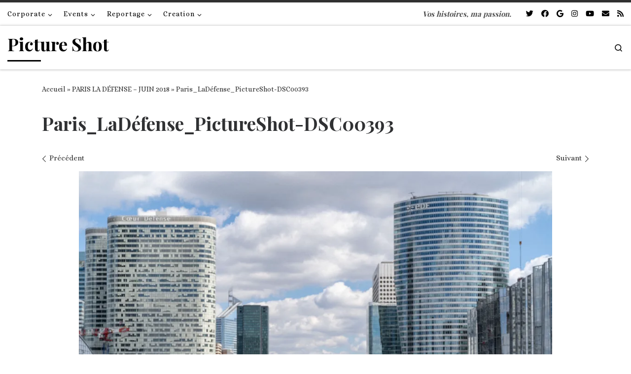

--- FILE ---
content_type: text/html; charset=UTF-8
request_url: https://pictureshot.fr/paris-la-defense-juin-2018/paris_ladefense_pictureshot-dsc00393/
body_size: 21295
content:
<!DOCTYPE html>
<!--[if IE 7]>
<html class="ie ie7" lang="fr-FR">
<![endif]-->
<!--[if IE 8]>
<html class="ie ie8" lang="fr-FR">
<![endif]-->
<!--[if !(IE 7) | !(IE 8)  ]><!-->
<html lang="fr-FR" class="no-js">
<!--<![endif]-->
  <head>
  <meta charset="UTF-8" />
  <meta http-equiv="X-UA-Compatible" content="IE=EDGE" />
  <meta name="viewport" content="width=device-width, initial-scale=1.0" />
  <link rel="profile"  href="https://gmpg.org/xfn/11" />
  <link rel="pingback" href="https://pictureshot.fr/xmlrpc.php" />
<script>(function(html){html.className = html.className.replace(/\bno-js\b/,'js')})(document.documentElement);</script>
<style>
#wpadminbar #wp-admin-bar-wccp_free_top_button .ab-icon:before {
	content: "\f160";
	color: #02CA02;
	top: 3px;
}
#wpadminbar #wp-admin-bar-wccp_free_top_button .ab-icon {
	transform: rotate(45deg);
}
</style>
<meta name='robots' content='index, follow, max-image-preview:large, max-snippet:-1, max-video-preview:-1' />

	<!-- This site is optimized with the Yoast SEO plugin v22.3 - https://yoast.com/wordpress/plugins/seo/ -->
	<title>Paris_LaDéfense_PictureShot-DSC00393 | Picture Shot</title>
	<link rel="canonical" href="https://pictureshot.fr/paris-la-defense-juin-2018/paris_ladefense_pictureshot-dsc00393/" />
	<meta property="og:locale" content="fr_FR" />
	<meta property="og:type" content="article" />
	<meta property="og:title" content="Paris_LaDéfense_PictureShot-DSC00393 | Picture Shot" />
	<meta property="og:url" content="https://pictureshot.fr/paris-la-defense-juin-2018/paris_ladefense_pictureshot-dsc00393/" />
	<meta property="og:site_name" content="Picture Shot" />
	<meta property="article:publisher" content="https://www.facebook.com/pictureshooter/" />
	<meta property="og:image" content="https://pictureshot.fr/paris-la-defense-juin-2018/paris_ladefense_pictureshot-dsc00393" />
	<meta property="og:image:width" content="1024" />
	<meta property="og:image:height" content="683" />
	<meta property="og:image:type" content="image/jpeg" />
	<meta name="twitter:card" content="summary_large_image" />
	<script type="application/ld+json" class="yoast-schema-graph">{"@context":"https://schema.org","@graph":[{"@type":"WebPage","@id":"https://pictureshot.fr/paris-la-defense-juin-2018/paris_ladefense_pictureshot-dsc00393/","url":"https://pictureshot.fr/paris-la-defense-juin-2018/paris_ladefense_pictureshot-dsc00393/","name":"Paris_LaDéfense_PictureShot-DSC00393 | Picture Shot","isPartOf":{"@id":"https://pictureshot.fr/#website"},"primaryImageOfPage":{"@id":"https://pictureshot.fr/paris-la-defense-juin-2018/paris_ladefense_pictureshot-dsc00393/#primaryimage"},"image":{"@id":"https://pictureshot.fr/paris-la-defense-juin-2018/paris_ladefense_pictureshot-dsc00393/#primaryimage"},"thumbnailUrl":"https://i0.wp.com/pictureshot.fr/wp-content/uploads/2018/06/Paris_LaDéfense_PictureShot-DSC00393.jpg?fit=6000%2C4000&ssl=1","datePublished":"2018-06-27T22:18:35+00:00","dateModified":"2018-06-27T22:18:35+00:00","breadcrumb":{"@id":"https://pictureshot.fr/paris-la-defense-juin-2018/paris_ladefense_pictureshot-dsc00393/#breadcrumb"},"inLanguage":"fr-FR","potentialAction":[{"@type":"ReadAction","target":["https://pictureshot.fr/paris-la-defense-juin-2018/paris_ladefense_pictureshot-dsc00393/"]}]},{"@type":"ImageObject","inLanguage":"fr-FR","@id":"https://pictureshot.fr/paris-la-defense-juin-2018/paris_ladefense_pictureshot-dsc00393/#primaryimage","url":"https://i0.wp.com/pictureshot.fr/wp-content/uploads/2018/06/Paris_LaDéfense_PictureShot-DSC00393.jpg?fit=6000%2C4000&ssl=1","contentUrl":"https://i0.wp.com/pictureshot.fr/wp-content/uploads/2018/06/Paris_LaDéfense_PictureShot-DSC00393.jpg?fit=6000%2C4000&ssl=1"},{"@type":"BreadcrumbList","@id":"https://pictureshot.fr/paris-la-defense-juin-2018/paris_ladefense_pictureshot-dsc00393/#breadcrumb","itemListElement":[{"@type":"ListItem","position":1,"name":"Accueil","item":"https://pictureshot.fr/"},{"@type":"ListItem","position":2,"name":"PARIS LA DÉFENSE &#8211; JUIN 2018","item":"https://pictureshot.fr/paris-la-defense-juin-2018/"},{"@type":"ListItem","position":3,"name":"Paris_LaDéfense_PictureShot-DSC00393"}]},{"@type":"WebSite","@id":"https://pictureshot.fr/#website","url":"https://pictureshot.fr/","name":"Picture Shot","description":"Vos histoires, ma passion.","potentialAction":[{"@type":"SearchAction","target":{"@type":"EntryPoint","urlTemplate":"https://pictureshot.fr/?s={search_term_string}"},"query-input":"required name=search_term_string"}],"inLanguage":"fr-FR"}]}</script>
	<!-- / Yoast SEO plugin. -->


<link rel='dns-prefetch' href='//secure.gravatar.com' />
<link rel='dns-prefetch' href='//stats.wp.com' />
<link rel='dns-prefetch' href='//v0.wordpress.com' />
<link rel='dns-prefetch' href='//i0.wp.com' />
<link rel='dns-prefetch' href='//widgets.wp.com' />
<link rel='dns-prefetch' href='//s0.wp.com' />
<link rel='dns-prefetch' href='//0.gravatar.com' />
<link rel='dns-prefetch' href='//1.gravatar.com' />
<link rel='dns-prefetch' href='//2.gravatar.com' />
<link rel='dns-prefetch' href='//c0.wp.com' />
<link rel="alternate" type="application/rss+xml" title="Picture Shot &raquo; Flux" href="https://pictureshot.fr/feed/" />
<link rel="alternate" type="application/rss+xml" title="Picture Shot &raquo; Flux des commentaires" href="https://pictureshot.fr/comments/feed/" />
<link rel="alternate" type="application/rss+xml" title="Picture Shot &raquo; Paris_LaDéfense_PictureShot-DSC00393 Flux des commentaires" href="https://pictureshot.fr/paris-la-defense-juin-2018/paris_ladefense_pictureshot-dsc00393/feed/" />
<script>
window._wpemojiSettings = {"baseUrl":"https:\/\/s.w.org\/images\/core\/emoji\/14.0.0\/72x72\/","ext":".png","svgUrl":"https:\/\/s.w.org\/images\/core\/emoji\/14.0.0\/svg\/","svgExt":".svg","source":{"concatemoji":"https:\/\/pictureshot.fr\/wp-includes\/js\/wp-emoji-release.min.js?ver=6.4.7"}};
/*! This file is auto-generated */
!function(i,n){var o,s,e;function c(e){try{var t={supportTests:e,timestamp:(new Date).valueOf()};sessionStorage.setItem(o,JSON.stringify(t))}catch(e){}}function p(e,t,n){e.clearRect(0,0,e.canvas.width,e.canvas.height),e.fillText(t,0,0);var t=new Uint32Array(e.getImageData(0,0,e.canvas.width,e.canvas.height).data),r=(e.clearRect(0,0,e.canvas.width,e.canvas.height),e.fillText(n,0,0),new Uint32Array(e.getImageData(0,0,e.canvas.width,e.canvas.height).data));return t.every(function(e,t){return e===r[t]})}function u(e,t,n){switch(t){case"flag":return n(e,"\ud83c\udff3\ufe0f\u200d\u26a7\ufe0f","\ud83c\udff3\ufe0f\u200b\u26a7\ufe0f")?!1:!n(e,"\ud83c\uddfa\ud83c\uddf3","\ud83c\uddfa\u200b\ud83c\uddf3")&&!n(e,"\ud83c\udff4\udb40\udc67\udb40\udc62\udb40\udc65\udb40\udc6e\udb40\udc67\udb40\udc7f","\ud83c\udff4\u200b\udb40\udc67\u200b\udb40\udc62\u200b\udb40\udc65\u200b\udb40\udc6e\u200b\udb40\udc67\u200b\udb40\udc7f");case"emoji":return!n(e,"\ud83e\udef1\ud83c\udffb\u200d\ud83e\udef2\ud83c\udfff","\ud83e\udef1\ud83c\udffb\u200b\ud83e\udef2\ud83c\udfff")}return!1}function f(e,t,n){var r="undefined"!=typeof WorkerGlobalScope&&self instanceof WorkerGlobalScope?new OffscreenCanvas(300,150):i.createElement("canvas"),a=r.getContext("2d",{willReadFrequently:!0}),o=(a.textBaseline="top",a.font="600 32px Arial",{});return e.forEach(function(e){o[e]=t(a,e,n)}),o}function t(e){var t=i.createElement("script");t.src=e,t.defer=!0,i.head.appendChild(t)}"undefined"!=typeof Promise&&(o="wpEmojiSettingsSupports",s=["flag","emoji"],n.supports={everything:!0,everythingExceptFlag:!0},e=new Promise(function(e){i.addEventListener("DOMContentLoaded",e,{once:!0})}),new Promise(function(t){var n=function(){try{var e=JSON.parse(sessionStorage.getItem(o));if("object"==typeof e&&"number"==typeof e.timestamp&&(new Date).valueOf()<e.timestamp+604800&&"object"==typeof e.supportTests)return e.supportTests}catch(e){}return null}();if(!n){if("undefined"!=typeof Worker&&"undefined"!=typeof OffscreenCanvas&&"undefined"!=typeof URL&&URL.createObjectURL&&"undefined"!=typeof Blob)try{var e="postMessage("+f.toString()+"("+[JSON.stringify(s),u.toString(),p.toString()].join(",")+"));",r=new Blob([e],{type:"text/javascript"}),a=new Worker(URL.createObjectURL(r),{name:"wpTestEmojiSupports"});return void(a.onmessage=function(e){c(n=e.data),a.terminate(),t(n)})}catch(e){}c(n=f(s,u,p))}t(n)}).then(function(e){for(var t in e)n.supports[t]=e[t],n.supports.everything=n.supports.everything&&n.supports[t],"flag"!==t&&(n.supports.everythingExceptFlag=n.supports.everythingExceptFlag&&n.supports[t]);n.supports.everythingExceptFlag=n.supports.everythingExceptFlag&&!n.supports.flag,n.DOMReady=!1,n.readyCallback=function(){n.DOMReady=!0}}).then(function(){return e}).then(function(){var e;n.supports.everything||(n.readyCallback(),(e=n.source||{}).concatemoji?t(e.concatemoji):e.wpemoji&&e.twemoji&&(t(e.twemoji),t(e.wpemoji)))}))}((window,document),window._wpemojiSettings);
</script>
<link rel='stylesheet' id='sbi_styles-css' href='https://pictureshot.fr/wp-content/plugins/instagram-feed/css/sbi-styles.min.css?ver=6.2.9' media='all' />
<style id='wp-emoji-styles-inline-css'>

	img.wp-smiley, img.emoji {
		display: inline !important;
		border: none !important;
		box-shadow: none !important;
		height: 1em !important;
		width: 1em !important;
		margin: 0 0.07em !important;
		vertical-align: -0.1em !important;
		background: none !important;
		padding: 0 !important;
	}
</style>
<link rel='stylesheet' id='wp-block-library-css' href='https://c0.wp.com/c/6.4.7/wp-includes/css/dist/block-library/style.min.css' media='all' />
<style id='wp-block-library-inline-css'>
.has-text-align-justify{text-align:justify;}
</style>
<link rel='stylesheet' id='mediaelement-css' href='https://c0.wp.com/c/6.4.7/wp-includes/js/mediaelement/mediaelementplayer-legacy.min.css' media='all' />
<link rel='stylesheet' id='wp-mediaelement-css' href='https://c0.wp.com/c/6.4.7/wp-includes/js/mediaelement/wp-mediaelement.min.css' media='all' />
<style id='jetpack-sharing-buttons-style-inline-css'>
.jetpack-sharing-buttons__services-list{display:flex;flex-direction:row;flex-wrap:wrap;gap:0;list-style-type:none;margin:5px;padding:0}.jetpack-sharing-buttons__services-list.has-small-icon-size{font-size:12px}.jetpack-sharing-buttons__services-list.has-normal-icon-size{font-size:16px}.jetpack-sharing-buttons__services-list.has-large-icon-size{font-size:24px}.jetpack-sharing-buttons__services-list.has-huge-icon-size{font-size:36px}@media print{.jetpack-sharing-buttons__services-list{display:none!important}}.editor-styles-wrapper .wp-block-jetpack-sharing-buttons{gap:0;padding-inline-start:0}ul.jetpack-sharing-buttons__services-list.has-background{padding:1.25em 2.375em}
</style>
<style id='classic-theme-styles-inline-css'>
/*! This file is auto-generated */
.wp-block-button__link{color:#fff;background-color:#32373c;border-radius:9999px;box-shadow:none;text-decoration:none;padding:calc(.667em + 2px) calc(1.333em + 2px);font-size:1.125em}.wp-block-file__button{background:#32373c;color:#fff;text-decoration:none}
</style>
<style id='global-styles-inline-css'>
body{--wp--preset--color--black: #000000;--wp--preset--color--cyan-bluish-gray: #abb8c3;--wp--preset--color--white: #ffffff;--wp--preset--color--pale-pink: #f78da7;--wp--preset--color--vivid-red: #cf2e2e;--wp--preset--color--luminous-vivid-orange: #ff6900;--wp--preset--color--luminous-vivid-amber: #fcb900;--wp--preset--color--light-green-cyan: #7bdcb5;--wp--preset--color--vivid-green-cyan: #00d084;--wp--preset--color--pale-cyan-blue: #8ed1fc;--wp--preset--color--vivid-cyan-blue: #0693e3;--wp--preset--color--vivid-purple: #9b51e0;--wp--preset--gradient--vivid-cyan-blue-to-vivid-purple: linear-gradient(135deg,rgba(6,147,227,1) 0%,rgb(155,81,224) 100%);--wp--preset--gradient--light-green-cyan-to-vivid-green-cyan: linear-gradient(135deg,rgb(122,220,180) 0%,rgb(0,208,130) 100%);--wp--preset--gradient--luminous-vivid-amber-to-luminous-vivid-orange: linear-gradient(135deg,rgba(252,185,0,1) 0%,rgba(255,105,0,1) 100%);--wp--preset--gradient--luminous-vivid-orange-to-vivid-red: linear-gradient(135deg,rgba(255,105,0,1) 0%,rgb(207,46,46) 100%);--wp--preset--gradient--very-light-gray-to-cyan-bluish-gray: linear-gradient(135deg,rgb(238,238,238) 0%,rgb(169,184,195) 100%);--wp--preset--gradient--cool-to-warm-spectrum: linear-gradient(135deg,rgb(74,234,220) 0%,rgb(151,120,209) 20%,rgb(207,42,186) 40%,rgb(238,44,130) 60%,rgb(251,105,98) 80%,rgb(254,248,76) 100%);--wp--preset--gradient--blush-light-purple: linear-gradient(135deg,rgb(255,206,236) 0%,rgb(152,150,240) 100%);--wp--preset--gradient--blush-bordeaux: linear-gradient(135deg,rgb(254,205,165) 0%,rgb(254,45,45) 50%,rgb(107,0,62) 100%);--wp--preset--gradient--luminous-dusk: linear-gradient(135deg,rgb(255,203,112) 0%,rgb(199,81,192) 50%,rgb(65,88,208) 100%);--wp--preset--gradient--pale-ocean: linear-gradient(135deg,rgb(255,245,203) 0%,rgb(182,227,212) 50%,rgb(51,167,181) 100%);--wp--preset--gradient--electric-grass: linear-gradient(135deg,rgb(202,248,128) 0%,rgb(113,206,126) 100%);--wp--preset--gradient--midnight: linear-gradient(135deg,rgb(2,3,129) 0%,rgb(40,116,252) 100%);--wp--preset--font-size--small: 13px;--wp--preset--font-size--medium: 20px;--wp--preset--font-size--large: 36px;--wp--preset--font-size--x-large: 42px;--wp--preset--spacing--20: 0.44rem;--wp--preset--spacing--30: 0.67rem;--wp--preset--spacing--40: 1rem;--wp--preset--spacing--50: 1.5rem;--wp--preset--spacing--60: 2.25rem;--wp--preset--spacing--70: 3.38rem;--wp--preset--spacing--80: 5.06rem;--wp--preset--shadow--natural: 6px 6px 9px rgba(0, 0, 0, 0.2);--wp--preset--shadow--deep: 12px 12px 50px rgba(0, 0, 0, 0.4);--wp--preset--shadow--sharp: 6px 6px 0px rgba(0, 0, 0, 0.2);--wp--preset--shadow--outlined: 6px 6px 0px -3px rgba(255, 255, 255, 1), 6px 6px rgba(0, 0, 0, 1);--wp--preset--shadow--crisp: 6px 6px 0px rgba(0, 0, 0, 1);}:where(.is-layout-flex){gap: 0.5em;}:where(.is-layout-grid){gap: 0.5em;}body .is-layout-flow > .alignleft{float: left;margin-inline-start: 0;margin-inline-end: 2em;}body .is-layout-flow > .alignright{float: right;margin-inline-start: 2em;margin-inline-end: 0;}body .is-layout-flow > .aligncenter{margin-left: auto !important;margin-right: auto !important;}body .is-layout-constrained > .alignleft{float: left;margin-inline-start: 0;margin-inline-end: 2em;}body .is-layout-constrained > .alignright{float: right;margin-inline-start: 2em;margin-inline-end: 0;}body .is-layout-constrained > .aligncenter{margin-left: auto !important;margin-right: auto !important;}body .is-layout-constrained > :where(:not(.alignleft):not(.alignright):not(.alignfull)){max-width: var(--wp--style--global--content-size);margin-left: auto !important;margin-right: auto !important;}body .is-layout-constrained > .alignwide{max-width: var(--wp--style--global--wide-size);}body .is-layout-flex{display: flex;}body .is-layout-flex{flex-wrap: wrap;align-items: center;}body .is-layout-flex > *{margin: 0;}body .is-layout-grid{display: grid;}body .is-layout-grid > *{margin: 0;}:where(.wp-block-columns.is-layout-flex){gap: 2em;}:where(.wp-block-columns.is-layout-grid){gap: 2em;}:where(.wp-block-post-template.is-layout-flex){gap: 1.25em;}:where(.wp-block-post-template.is-layout-grid){gap: 1.25em;}.has-black-color{color: var(--wp--preset--color--black) !important;}.has-cyan-bluish-gray-color{color: var(--wp--preset--color--cyan-bluish-gray) !important;}.has-white-color{color: var(--wp--preset--color--white) !important;}.has-pale-pink-color{color: var(--wp--preset--color--pale-pink) !important;}.has-vivid-red-color{color: var(--wp--preset--color--vivid-red) !important;}.has-luminous-vivid-orange-color{color: var(--wp--preset--color--luminous-vivid-orange) !important;}.has-luminous-vivid-amber-color{color: var(--wp--preset--color--luminous-vivid-amber) !important;}.has-light-green-cyan-color{color: var(--wp--preset--color--light-green-cyan) !important;}.has-vivid-green-cyan-color{color: var(--wp--preset--color--vivid-green-cyan) !important;}.has-pale-cyan-blue-color{color: var(--wp--preset--color--pale-cyan-blue) !important;}.has-vivid-cyan-blue-color{color: var(--wp--preset--color--vivid-cyan-blue) !important;}.has-vivid-purple-color{color: var(--wp--preset--color--vivid-purple) !important;}.has-black-background-color{background-color: var(--wp--preset--color--black) !important;}.has-cyan-bluish-gray-background-color{background-color: var(--wp--preset--color--cyan-bluish-gray) !important;}.has-white-background-color{background-color: var(--wp--preset--color--white) !important;}.has-pale-pink-background-color{background-color: var(--wp--preset--color--pale-pink) !important;}.has-vivid-red-background-color{background-color: var(--wp--preset--color--vivid-red) !important;}.has-luminous-vivid-orange-background-color{background-color: var(--wp--preset--color--luminous-vivid-orange) !important;}.has-luminous-vivid-amber-background-color{background-color: var(--wp--preset--color--luminous-vivid-amber) !important;}.has-light-green-cyan-background-color{background-color: var(--wp--preset--color--light-green-cyan) !important;}.has-vivid-green-cyan-background-color{background-color: var(--wp--preset--color--vivid-green-cyan) !important;}.has-pale-cyan-blue-background-color{background-color: var(--wp--preset--color--pale-cyan-blue) !important;}.has-vivid-cyan-blue-background-color{background-color: var(--wp--preset--color--vivid-cyan-blue) !important;}.has-vivid-purple-background-color{background-color: var(--wp--preset--color--vivid-purple) !important;}.has-black-border-color{border-color: var(--wp--preset--color--black) !important;}.has-cyan-bluish-gray-border-color{border-color: var(--wp--preset--color--cyan-bluish-gray) !important;}.has-white-border-color{border-color: var(--wp--preset--color--white) !important;}.has-pale-pink-border-color{border-color: var(--wp--preset--color--pale-pink) !important;}.has-vivid-red-border-color{border-color: var(--wp--preset--color--vivid-red) !important;}.has-luminous-vivid-orange-border-color{border-color: var(--wp--preset--color--luminous-vivid-orange) !important;}.has-luminous-vivid-amber-border-color{border-color: var(--wp--preset--color--luminous-vivid-amber) !important;}.has-light-green-cyan-border-color{border-color: var(--wp--preset--color--light-green-cyan) !important;}.has-vivid-green-cyan-border-color{border-color: var(--wp--preset--color--vivid-green-cyan) !important;}.has-pale-cyan-blue-border-color{border-color: var(--wp--preset--color--pale-cyan-blue) !important;}.has-vivid-cyan-blue-border-color{border-color: var(--wp--preset--color--vivid-cyan-blue) !important;}.has-vivid-purple-border-color{border-color: var(--wp--preset--color--vivid-purple) !important;}.has-vivid-cyan-blue-to-vivid-purple-gradient-background{background: var(--wp--preset--gradient--vivid-cyan-blue-to-vivid-purple) !important;}.has-light-green-cyan-to-vivid-green-cyan-gradient-background{background: var(--wp--preset--gradient--light-green-cyan-to-vivid-green-cyan) !important;}.has-luminous-vivid-amber-to-luminous-vivid-orange-gradient-background{background: var(--wp--preset--gradient--luminous-vivid-amber-to-luminous-vivid-orange) !important;}.has-luminous-vivid-orange-to-vivid-red-gradient-background{background: var(--wp--preset--gradient--luminous-vivid-orange-to-vivid-red) !important;}.has-very-light-gray-to-cyan-bluish-gray-gradient-background{background: var(--wp--preset--gradient--very-light-gray-to-cyan-bluish-gray) !important;}.has-cool-to-warm-spectrum-gradient-background{background: var(--wp--preset--gradient--cool-to-warm-spectrum) !important;}.has-blush-light-purple-gradient-background{background: var(--wp--preset--gradient--blush-light-purple) !important;}.has-blush-bordeaux-gradient-background{background: var(--wp--preset--gradient--blush-bordeaux) !important;}.has-luminous-dusk-gradient-background{background: var(--wp--preset--gradient--luminous-dusk) !important;}.has-pale-ocean-gradient-background{background: var(--wp--preset--gradient--pale-ocean) !important;}.has-electric-grass-gradient-background{background: var(--wp--preset--gradient--electric-grass) !important;}.has-midnight-gradient-background{background: var(--wp--preset--gradient--midnight) !important;}.has-small-font-size{font-size: var(--wp--preset--font-size--small) !important;}.has-medium-font-size{font-size: var(--wp--preset--font-size--medium) !important;}.has-large-font-size{font-size: var(--wp--preset--font-size--large) !important;}.has-x-large-font-size{font-size: var(--wp--preset--font-size--x-large) !important;}
.wp-block-navigation a:where(:not(.wp-element-button)){color: inherit;}
:where(.wp-block-post-template.is-layout-flex){gap: 1.25em;}:where(.wp-block-post-template.is-layout-grid){gap: 1.25em;}
:where(.wp-block-columns.is-layout-flex){gap: 2em;}:where(.wp-block-columns.is-layout-grid){gap: 2em;}
.wp-block-pullquote{font-size: 1.5em;line-height: 1.6;}
</style>
<link rel='stylesheet' id='customizr-main-css' href='https://pictureshot.fr/wp-content/themes/customizr/assets/front/css/style.min.css?ver=4.4.21' media='all' />
<style id='customizr-main-inline-css'>
::-moz-selection{background-color:#313131}::selection{background-color:#313131}a,.btn-skin:active,.btn-skin:focus,.btn-skin:hover,.btn-skin.inverted,.grid-container__classic .post-type__icon,.post-type__icon:hover .icn-format,.grid-container__classic .post-type__icon:hover .icn-format,[class*='grid-container__'] .entry-title a.czr-title:hover,input[type=checkbox]:checked::before{color:#313131}.czr-css-loader > div ,.btn-skin,.btn-skin:active,.btn-skin:focus,.btn-skin:hover,.btn-skin-h-dark,.btn-skin-h-dark.inverted:active,.btn-skin-h-dark.inverted:focus,.btn-skin-h-dark.inverted:hover{border-color:#313131}.tc-header.border-top{border-top-color:#313131}[class*='grid-container__'] .entry-title a:hover::after,.grid-container__classic .post-type__icon,.btn-skin,.btn-skin.inverted:active,.btn-skin.inverted:focus,.btn-skin.inverted:hover,.btn-skin-h-dark,.btn-skin-h-dark.inverted:active,.btn-skin-h-dark.inverted:focus,.btn-skin-h-dark.inverted:hover,.sidebar .widget-title::after,input[type=radio]:checked::before{background-color:#313131}.btn-skin-light:active,.btn-skin-light:focus,.btn-skin-light:hover,.btn-skin-light.inverted{color:#575757}input:not([type='submit']):not([type='button']):not([type='number']):not([type='checkbox']):not([type='radio']):focus,textarea:focus,.btn-skin-light,.btn-skin-light.inverted,.btn-skin-light:active,.btn-skin-light:focus,.btn-skin-light:hover,.btn-skin-light.inverted:active,.btn-skin-light.inverted:focus,.btn-skin-light.inverted:hover{border-color:#575757}.btn-skin-light,.btn-skin-light.inverted:active,.btn-skin-light.inverted:focus,.btn-skin-light.inverted:hover{background-color:#575757}.btn-skin-lightest:active,.btn-skin-lightest:focus,.btn-skin-lightest:hover,.btn-skin-lightest.inverted{color:#646464}.btn-skin-lightest,.btn-skin-lightest.inverted,.btn-skin-lightest:active,.btn-skin-lightest:focus,.btn-skin-lightest:hover,.btn-skin-lightest.inverted:active,.btn-skin-lightest.inverted:focus,.btn-skin-lightest.inverted:hover{border-color:#646464}.btn-skin-lightest,.btn-skin-lightest.inverted:active,.btn-skin-lightest.inverted:focus,.btn-skin-lightest.inverted:hover{background-color:#646464}.pagination,a:hover,a:focus,a:active,.btn-skin-dark:active,.btn-skin-dark:focus,.btn-skin-dark:hover,.btn-skin-dark.inverted,.btn-skin-dark-oh:active,.btn-skin-dark-oh:focus,.btn-skin-dark-oh:hover,.post-info a:not(.btn):hover,.grid-container__classic .post-type__icon .icn-format,[class*='grid-container__'] .hover .entry-title a,.widget-area a:not(.btn):hover,a.czr-format-link:hover,.format-link.hover a.czr-format-link,button[type=submit]:hover,button[type=submit]:active,button[type=submit]:focus,input[type=submit]:hover,input[type=submit]:active,input[type=submit]:focus,.tabs .nav-link:hover,.tabs .nav-link.active,.tabs .nav-link.active:hover,.tabs .nav-link.active:focus{color:#121212}.grid-container__classic.tc-grid-border .grid__item,.btn-skin-dark,.btn-skin-dark.inverted,button[type=submit],input[type=submit],.btn-skin-dark:active,.btn-skin-dark:focus,.btn-skin-dark:hover,.btn-skin-dark.inverted:active,.btn-skin-dark.inverted:focus,.btn-skin-dark.inverted:hover,.btn-skin-h-dark:active,.btn-skin-h-dark:focus,.btn-skin-h-dark:hover,.btn-skin-h-dark.inverted,.btn-skin-h-dark.inverted,.btn-skin-h-dark.inverted,.btn-skin-dark-oh:active,.btn-skin-dark-oh:focus,.btn-skin-dark-oh:hover,.btn-skin-dark-oh.inverted:active,.btn-skin-dark-oh.inverted:focus,.btn-skin-dark-oh.inverted:hover,button[type=submit]:hover,button[type=submit]:active,button[type=submit]:focus,input[type=submit]:hover,input[type=submit]:active,input[type=submit]:focus{border-color:#121212}.btn-skin-dark,.btn-skin-dark.inverted:active,.btn-skin-dark.inverted:focus,.btn-skin-dark.inverted:hover,.btn-skin-h-dark:active,.btn-skin-h-dark:focus,.btn-skin-h-dark:hover,.btn-skin-h-dark.inverted,.btn-skin-h-dark.inverted,.btn-skin-h-dark.inverted,.btn-skin-dark-oh.inverted:active,.btn-skin-dark-oh.inverted:focus,.btn-skin-dark-oh.inverted:hover,.grid-container__classic .post-type__icon:hover,button[type=submit],input[type=submit],.czr-link-hover-underline .widgets-list-layout-links a:not(.btn)::before,.czr-link-hover-underline .widget_archive a:not(.btn)::before,.czr-link-hover-underline .widget_nav_menu a:not(.btn)::before,.czr-link-hover-underline .widget_rss ul a:not(.btn)::before,.czr-link-hover-underline .widget_recent_entries a:not(.btn)::before,.czr-link-hover-underline .widget_categories a:not(.btn)::before,.czr-link-hover-underline .widget_meta a:not(.btn)::before,.czr-link-hover-underline .widget_recent_comments a:not(.btn)::before,.czr-link-hover-underline .widget_pages a:not(.btn)::before,.czr-link-hover-underline .widget_calendar a:not(.btn)::before,[class*='grid-container__'] .hover .entry-title a::after,a.czr-format-link::before,.comment-author a::before,.comment-link::before,.tabs .nav-link.active::before{background-color:#121212}.btn-skin-dark-shaded:active,.btn-skin-dark-shaded:focus,.btn-skin-dark-shaded:hover,.btn-skin-dark-shaded.inverted{background-color:rgba(18,18,18,0.2)}.btn-skin-dark-shaded,.btn-skin-dark-shaded.inverted:active,.btn-skin-dark-shaded.inverted:focus,.btn-skin-dark-shaded.inverted:hover{background-color:rgba(18,18,18,0.8)}.tc-header,#tc-sn .tc-sn-inner,.czr-overlay,.add-menu-button,.tc-header .socials a,.tc-header .socials a:focus,.tc-header .socials a:active,.nav__utils,.nav__utils a,.nav__utils a:focus,.nav__utils a:active,.header-contact__info a,.header-contact__info a:focus,.header-contact__info a:active,.czr-overlay a:hover,.dropdown-menu,.tc-header .navbar-brand-sitename,[class*=nav__menu] .nav__link,[class*=nav__menu] .nav__link-wrapper .caret__dropdown-toggler,[class*=nav__menu] .dropdown-menu .nav__link,[class*=nav__menu] .dropdown-item .nav__link:hover,.tc-header form.czr-form label,.czr-overlay form.czr-form label,.tc-header .czr-form input:not([type='submit']):not([type='button']):not([type='number']):not([type='checkbox']):not([type='radio']),.tc-header .czr-form textarea,.tc-header .czr-form .form-control,.czr-overlay .czr-form input:not([type='submit']):not([type='button']):not([type='number']):not([type='checkbox']):not([type='radio']),.czr-overlay .czr-form textarea,.czr-overlay .czr-form .form-control,.tc-header h1,.tc-header h2,.tc-header h3,.tc-header h4,.tc-header h5,.tc-header h6{color:#020202}.tc-header .czr-form input:not([type='submit']):not([type='button']):not([type='number']):not([type='checkbox']):not([type='radio']),.tc-header .czr-form textarea,.tc-header .czr-form .form-control,.czr-overlay .czr-form input:not([type='submit']):not([type='button']):not([type='number']):not([type='checkbox']):not([type='radio']),.czr-overlay .czr-form textarea,.czr-overlay .czr-form .form-control{border-color:#020202}.ham__toggler-span-wrapper .line,[class*=nav__menu] .nav__title::before{background-color:#020202}.header-tagline,[class*=nav__menu] .nav__link:hover,[class*=nav__menu] .nav__link-wrapper .caret__dropdown-toggler:hover,[class*=nav__menu] .show:not(.dropdown-item) > .nav__link,[class*=nav__menu] .show:not(.dropdown-item) > .nav__link-wrapper .nav__link,.czr-highlight-contextual-menu-items [class*=nav__menu] li:not(.dropdown-item).current-active > .nav__link,.czr-highlight-contextual-menu-items [class*=nav__menu] li:not(.dropdown-item).current-active > .nav__link-wrapper .nav__link,.czr-highlight-contextual-menu-items [class*=nav__menu] .current-menu-item > .nav__link,.czr-highlight-contextual-menu-items [class*=nav__menu] .current-menu-item > .nav__link-wrapper .nav__link,[class*=nav__menu] .dropdown-item .nav__link,.czr-overlay a,.tc-header .socials a:hover,.nav__utils a:hover,.czr-highlight-contextual-menu-items .nav__utils a.current-active,.header-contact__info a:hover,.tc-header .czr-form .form-group.in-focus label,.czr-overlay .czr-form .form-group.in-focus label{color:rgba(2,2,2,0.7)}.nav__utils .ham-toggler-menu.czr-collapsed:hover .line{background-color:rgba(2,2,2,0.7)}.topbar-navbar__wrapper,.dropdown-item:not(:last-of-type){border-color:rgba(2,2,2,0.09)}.tc-header{border-bottom-color:rgba(2,2,2,0.09)}#tc-sn{outline-color:rgba(2,2,2,0.09)}.mobile-nav__container,.header-search__container,.mobile-nav__nav,.vertical-nav > li:not(:last-of-type){border-color:rgba(2,2,2,0.075)}.tc-header,#tc-sn .tc-sn-inner,.dropdown-menu,.dropdown-item:active,.dropdown-item:focus,.dropdown-item:hover{background-color:#ffffff}.sticky-transparent.is-sticky .mobile-sticky,.sticky-transparent.is-sticky .desktop-sticky,.sticky-transparent.is-sticky .mobile-nav__nav,.header-transparent:not(.is-sticky) .mobile-nav__nav,.header-transparent:not(.is-sticky) .dropdown-menu{background-color:rgba(255,255,255,0.9)}.czr-overlay{background-color:rgba(255,255,255,0.98)}.dropdown-item:before,.vertical-nav .caret__dropdown-toggler{background-color:rgba(0,0,0,0.045)}.navbar-brand,.header-tagline,h1,h2,h3,.tc-dropcap { font-family : 'Playfair Display';font-weight : 700; }
body { font-family : 'Alice'; }

              body {
                font-size : 0.90em!important;
                line-height : 1.5em;
              }
              @media (min-width: 20em) and (max-width: 60em) {
                body {
                  font-size: calc( 0.90em + 0.1045 * ( ( 100vw - 20em) / 40 ))!important;
                }
              }
              @media (min-width: 60em) {
                body {
                  font-size: 0.94em!important;
                }
              }

.tc-header.border-top { border-top-width: 5px; border-top-style: solid }
              .sticky-enabled .czr-shrink-on .navbar-brand-sitename {
                font-size: 0.8em;
                opacity: 0.8;
              }
#czr-push-footer { display: none; visibility: hidden; }
        .czr-sticky-footer #czr-push-footer.sticky-footer-enabled { display: block; }
        
</style>
<link rel='stylesheet' id='customizr-ms-respond-css' href='https://pictureshot.fr/wp-content/themes/customizr/assets/front/css/style-modular-scale.min.css?ver=4.4.21' media='all' />
<link rel='stylesheet' id='metro_style_social_widget-css' href='https://pictureshot.fr/wp-content/plugins/metro-style-social-widget/CSS/metro.css?ver=6.4.7' media='all' />
<link rel='stylesheet' id='__EPYT__style-css' href='https://pictureshot.fr/wp-content/plugins/youtube-embed-plus/styles/ytprefs.min.css?ver=14.2.1' media='all' />
<style id='__EPYT__style-inline-css'>

                .epyt-gallery-thumb {
                        width: 33.333%;
                }
                
</style>
<link rel='stylesheet' id='jetpack_css-css' href='https://c0.wp.com/p/jetpack/13.2.3/css/jetpack.css' media='all' />
<script id="nb-jquery" src="https://c0.wp.com/c/6.4.7/wp-includes/js/jquery/jquery.min.js" id="jquery-core-js"></script>
<script src="https://c0.wp.com/c/6.4.7/wp-includes/js/jquery/jquery-migrate.min.js" id="jquery-migrate-js"></script>
<script src="https://pictureshot.fr/wp-content/themes/customizr/assets/front/js/libs/modernizr.min.js?ver=4.4.21" id="modernizr-js"></script>
<script src="https://c0.wp.com/c/6.4.7/wp-includes/js/underscore.min.js" id="underscore-js"></script>
<script id="tc-scripts-js-extra">
var CZRParams = {"assetsPath":"https:\/\/pictureshot.fr\/wp-content\/themes\/customizr\/assets\/front\/","mainScriptUrl":"https:\/\/pictureshot.fr\/wp-content\/themes\/customizr\/assets\/front\/js\/tc-scripts.min.js?4.4.21","deferFontAwesome":"1","fontAwesomeUrl":"https:\/\/pictureshot.fr\/wp-content\/themes\/customizr\/assets\/shared\/fonts\/fa\/css\/fontawesome-all.min.css?4.4.21","_disabled":[],"centerSliderImg":"1","isLightBoxEnabled":"1","SmoothScroll":{"Enabled":true,"Options":{"touchpadSupport":false}},"isAnchorScrollEnabled":"1","anchorSmoothScrollExclude":{"simple":["[class*=edd]",".carousel-control","[data-toggle=\"modal\"]","[data-toggle=\"dropdown\"]","[data-toggle=\"czr-dropdown\"]","[data-toggle=\"tooltip\"]","[data-toggle=\"popover\"]","[data-toggle=\"collapse\"]","[data-toggle=\"czr-collapse\"]","[data-toggle=\"tab\"]","[data-toggle=\"pill\"]","[data-toggle=\"czr-pill\"]","[class*=upme]","[class*=um-]"],"deep":{"classes":[],"ids":[]}},"timerOnScrollAllBrowsers":"1","centerAllImg":"1","HasComments":"","LoadModernizr":"1","stickyHeader":"1","extLinksStyle":"1","extLinksTargetExt":"1","extLinksSkipSelectors":{"classes":["btn","button"],"ids":[]},"dropcapEnabled":"1","dropcapWhere":{"post":"1","page":"1"},"dropcapMinWords":"40","dropcapSkipSelectors":{"tags":["IMG","IFRAME","H1","H2","H3","H4","H5","H6","BLOCKQUOTE","UL","OL"],"classes":["btn"],"id":[]},"imgSmartLoadEnabled":"1","imgSmartLoadOpts":{"parentSelectors":["[class*=grid-container], .article-container",".__before_main_wrapper",".widget-front",".post-related-articles",".tc-singular-thumbnail-wrapper",".sek-module-inner"],"opts":{"excludeImg":[".tc-holder-img"]}},"imgSmartLoadsForSliders":"1","pluginCompats":[],"isWPMobile":"","menuStickyUserSettings":{"desktop":"stick_up","mobile":"stick_up"},"adminAjaxUrl":"https:\/\/pictureshot.fr\/wp-admin\/admin-ajax.php","ajaxUrl":"https:\/\/pictureshot.fr\/?czrajax=1","frontNonce":{"id":"CZRFrontNonce","handle":"0f472c387a"},"isDevMode":"","isModernStyle":"1","i18n":{"Permanently dismiss":"Fermer d\u00e9finitivement"},"frontNotifications":{"welcome":{"enabled":false,"content":"","dismissAction":"dismiss_welcome_note_front"}},"preloadGfonts":"1","googleFonts":"Playfair+Display:700%7CAlice","version":"4.4.21"};
</script>
<script src="https://pictureshot.fr/wp-content/themes/customizr/assets/front/js/tc-scripts.min.js?ver=4.4.21" id="tc-scripts-js" defer></script>
<script id="__ytprefs__-js-extra">
var _EPYT_ = {"ajaxurl":"https:\/\/pictureshot.fr\/wp-admin\/admin-ajax.php","security":"6f7dda2da9","gallery_scrolloffset":"20","eppathtoscripts":"https:\/\/pictureshot.fr\/wp-content\/plugins\/youtube-embed-plus\/scripts\/","eppath":"https:\/\/pictureshot.fr\/wp-content\/plugins\/youtube-embed-plus\/","epresponsiveselector":"[\"iframe.__youtube_prefs__\"]","epdovol":"1","version":"14.2.1","evselector":"iframe.__youtube_prefs__[src], iframe[src*=\"youtube.com\/embed\/\"], iframe[src*=\"youtube-nocookie.com\/embed\/\"]","ajax_compat":"","maxres_facade":"eager","ytapi_load":"light","pause_others":"","stopMobileBuffer":"1","facade_mode":"","not_live_on_channel":"","vi_active":"","vi_js_posttypes":[]};
</script>
<script src="https://pictureshot.fr/wp-content/plugins/youtube-embed-plus/scripts/ytprefs.min.js?ver=14.2.1" id="__ytprefs__-js"></script>
<link rel="https://api.w.org/" href="https://pictureshot.fr/wp-json/" /><link rel="alternate" type="application/json" href="https://pictureshot.fr/wp-json/wp/v2/media/2481" /><link rel="EditURI" type="application/rsd+xml" title="RSD" href="https://pictureshot.fr/xmlrpc.php?rsd" />
<link rel='shortlink' href='https://wp.me/a80fY9-E1' />
<link rel="alternate" type="application/json+oembed" href="https://pictureshot.fr/wp-json/oembed/1.0/embed?url=https%3A%2F%2Fpictureshot.fr%2Fparis-la-defense-juin-2018%2Fparis_ladefense_pictureshot-dsc00393%2F" />
<link rel="alternate" type="text/xml+oembed" href="https://pictureshot.fr/wp-json/oembed/1.0/embed?url=https%3A%2F%2Fpictureshot.fr%2Fparis-la-defense-juin-2018%2Fparis_ladefense_pictureshot-dsc00393%2F&#038;format=xml" />
<script id="wpcp_disable_selection" type="text/javascript">
var image_save_msg='You are not allowed to save images!';
	var no_menu_msg='Context Menu disabled!';
	var smessage = "Le contenu est protégé !";

function disableEnterKey(e)
{
	var elemtype = e.target.tagName;
	
	elemtype = elemtype.toUpperCase();
	
	if (elemtype == "TEXT" || elemtype == "TEXTAREA" || elemtype == "INPUT" || elemtype == "PASSWORD" || elemtype == "SELECT" || elemtype == "OPTION" || elemtype == "EMBED")
	{
		elemtype = 'TEXT';
	}
	
	if (e.ctrlKey){
     var key;
     if(window.event)
          key = window.event.keyCode;     //IE
     else
          key = e.which;     //firefox (97)
    //if (key != 17) alert(key);
     if (elemtype!= 'TEXT' && (key == 97 || key == 65 || key == 67 || key == 99 || key == 88 || key == 120 || key == 26 || key == 85  || key == 86 || key == 83 || key == 43 || key == 73))
     {
		if(wccp_free_iscontenteditable(e)) return true;
		show_wpcp_message('You are not allowed to copy content or view source');
		return false;
     }else
     	return true;
     }
}


/*For contenteditable tags*/
function wccp_free_iscontenteditable(e)
{
	var e = e || window.event; // also there is no e.target property in IE. instead IE uses window.event.srcElement
  	
	var target = e.target || e.srcElement;

	var elemtype = e.target.nodeName;
	
	elemtype = elemtype.toUpperCase();
	
	var iscontenteditable = "false";
		
	if(typeof target.getAttribute!="undefined" ) iscontenteditable = target.getAttribute("contenteditable"); // Return true or false as string
	
	var iscontenteditable2 = false;
	
	if(typeof target.isContentEditable!="undefined" ) iscontenteditable2 = target.isContentEditable; // Return true or false as boolean

	if(target.parentElement.isContentEditable) iscontenteditable2 = true;
	
	if (iscontenteditable == "true" || iscontenteditable2 == true)
	{
		if(typeof target.style!="undefined" ) target.style.cursor = "text";
		
		return true;
	}
}

////////////////////////////////////
function disable_copy(e)
{	
	var e = e || window.event; // also there is no e.target property in IE. instead IE uses window.event.srcElement
	
	var elemtype = e.target.tagName;
	
	elemtype = elemtype.toUpperCase();
	
	if (elemtype == "TEXT" || elemtype == "TEXTAREA" || elemtype == "INPUT" || elemtype == "PASSWORD" || elemtype == "SELECT" || elemtype == "OPTION" || elemtype == "EMBED")
	{
		elemtype = 'TEXT';
	}
	
	if(wccp_free_iscontenteditable(e)) return true;
	
	var isSafari = /Safari/.test(navigator.userAgent) && /Apple Computer/.test(navigator.vendor);
	
	var checker_IMG = '';
	if (elemtype == "IMG" && checker_IMG == 'checked' && e.detail >= 2) {show_wpcp_message(alertMsg_IMG);return false;}
	if (elemtype != "TEXT")
	{
		if (smessage !== "" && e.detail == 2)
			show_wpcp_message(smessage);
		
		if (isSafari)
			return true;
		else
			return false;
	}	
}

//////////////////////////////////////////
function disable_copy_ie()
{
	var e = e || window.event;
	var elemtype = window.event.srcElement.nodeName;
	elemtype = elemtype.toUpperCase();
	if(wccp_free_iscontenteditable(e)) return true;
	if (elemtype == "IMG") {show_wpcp_message(alertMsg_IMG);return false;}
	if (elemtype != "TEXT" && elemtype != "TEXTAREA" && elemtype != "INPUT" && elemtype != "PASSWORD" && elemtype != "SELECT" && elemtype != "OPTION" && elemtype != "EMBED")
	{
		return false;
	}
}	
function reEnable()
{
	return true;
}
document.onkeydown = disableEnterKey;
document.onselectstart = disable_copy_ie;
if(navigator.userAgent.indexOf('MSIE')==-1)
{
	document.onmousedown = disable_copy;
	document.onclick = reEnable;
}
function disableSelection(target)
{
    //For IE This code will work
    if (typeof target.onselectstart!="undefined")
    target.onselectstart = disable_copy_ie;
    
    //For Firefox This code will work
    else if (typeof target.style.MozUserSelect!="undefined")
    {target.style.MozUserSelect="none";}
    
    //All other  (ie: Opera) This code will work
    else
    target.onmousedown=function(){return false}
    target.style.cursor = "default";
}
//Calling the JS function directly just after body load
window.onload = function(){disableSelection(document.body);};

//////////////////special for safari Start////////////////
var onlongtouch;
var timer;
var touchduration = 1000; //length of time we want the user to touch before we do something

var elemtype = "";
function touchstart(e) {
	var e = e || window.event;
  // also there is no e.target property in IE.
  // instead IE uses window.event.srcElement
  	var target = e.target || e.srcElement;
	
	elemtype = window.event.srcElement.nodeName;
	
	elemtype = elemtype.toUpperCase();
	
	if(!wccp_pro_is_passive()) e.preventDefault();
	if (!timer) {
		timer = setTimeout(onlongtouch, touchduration);
	}
}

function touchend() {
    //stops short touches from firing the event
    if (timer) {
        clearTimeout(timer);
        timer = null;
    }
	onlongtouch();
}

onlongtouch = function(e) { //this will clear the current selection if anything selected
	
	if (elemtype != "TEXT" && elemtype != "TEXTAREA" && elemtype != "INPUT" && elemtype != "PASSWORD" && elemtype != "SELECT" && elemtype != "EMBED" && elemtype != "OPTION")	
	{
		if (window.getSelection) {
			if (window.getSelection().empty) {  // Chrome
			window.getSelection().empty();
			} else if (window.getSelection().removeAllRanges) {  // Firefox
			window.getSelection().removeAllRanges();
			}
		} else if (document.selection) {  // IE?
			document.selection.empty();
		}
		return false;
	}
};

document.addEventListener("DOMContentLoaded", function(event) { 
    window.addEventListener("touchstart", touchstart, false);
    window.addEventListener("touchend", touchend, false);
});

function wccp_pro_is_passive() {

  var cold = false,
  hike = function() {};

  try {
	  const object1 = {};
  var aid = Object.defineProperty(object1, 'passive', {
  get() {cold = true}
  });
  window.addEventListener('test', hike, aid);
  window.removeEventListener('test', hike, aid);
  } catch (e) {}

  return cold;
}
/*special for safari End*/
</script>
<script id="wpcp_disable_Right_Click" type="text/javascript">
document.ondragstart = function() { return false;}
	function nocontext(e) {
	   return false;
	}
	document.oncontextmenu = nocontext;
</script>
<style>
.unselectable
{
-moz-user-select:none;
-webkit-user-select:none;
cursor: default;
}
html
{
-webkit-touch-callout: none;
-webkit-user-select: none;
-khtml-user-select: none;
-moz-user-select: none;
-ms-user-select: none;
user-select: none;
-webkit-tap-highlight-color: rgba(0,0,0,0);
}
</style>
<script id="wpcp_css_disable_selection" type="text/javascript">
var e = document.getElementsByTagName('body')[0];
if(e)
{
	e.setAttribute('unselectable',"on");
}
</script>
<style type="text/css">
.qtranxs_flag_fr {background-image: url(https://pictureshot.fr/wp-content/plugins/qtranslate-x/flags/fr.png); background-repeat: no-repeat;}
</style>
<link hreflang="fr" href="https://pictureshot.fr/fr/paris-la-defense-juin-2018/paris_ladefense_pictureshot-dsc00393/" rel="alternate" />
<link hreflang="x-default" href="https://pictureshot.fr/paris-la-defense-juin-2018/paris_ladefense_pictureshot-dsc00393/" rel="alternate" />
<meta name="generator" content="qTranslate-X 3.4.6.8" />
	<style>img#wpstats{display:none}</style>
		              <link rel="preload" as="font" type="font/woff2" href="https://pictureshot.fr/wp-content/themes/customizr/assets/shared/fonts/customizr/customizr.woff2?128396981" crossorigin="anonymous"/>
            <style>.recentcomments a{display:inline !important;padding:0 !important;margin:0 !important;}</style><link rel="icon" href="https://i0.wp.com/pictureshot.fr/wp-content/uploads/2018/09/cropped-Logo-Picture-Shot-Noir.png?fit=32%2C32&#038;ssl=1" sizes="32x32" />
<link rel="icon" href="https://i0.wp.com/pictureshot.fr/wp-content/uploads/2018/09/cropped-Logo-Picture-Shot-Noir.png?fit=192%2C192&#038;ssl=1" sizes="192x192" />
<link rel="apple-touch-icon" href="https://i0.wp.com/pictureshot.fr/wp-content/uploads/2018/09/cropped-Logo-Picture-Shot-Noir.png?fit=180%2C180&#038;ssl=1" />
<meta name="msapplication-TileImage" content="https://i0.wp.com/pictureshot.fr/wp-content/uploads/2018/09/cropped-Logo-Picture-Shot-Noir.png?fit=270%2C270&#038;ssl=1" />
</head>

  <body class="nb-3-3-4 nimble-no-local-data-skp__post_attachment_2481 nimble-no-group-site-tmpl-skp__all_attachment attachment attachment-template-default single single-attachment postid-2481 attachmentid-2481 attachment-jpeg wp-embed-responsive sek-hide-rc-badge unselectable czr-link-hover-underline skin-shadow header-skin-custom footer-skin-dark czr-no-sidebar tc-center-images czr-full-layout customizr-4-4-21 czr-sticky-footer">
          <a class="screen-reader-text skip-link" href="#content">Passer au contenu</a>
    
    
    <div id="tc-page-wrap" class="">

      <header class="tpnav-header__header tc-header sl-logo_left sticky-brand-shrink-on sticky-transparent border-top czr-submenu-fade czr-submenu-move" >
    <div class="topbar-navbar__wrapper d-none d-lg-block" >
  <div class="container-fluid">
        <div class="row flex-row flex-lg-nowrap justify-content-start justify-content-lg-end align-items-center topbar-navbar__row">
                    <div class="topbar-nav__container col col-auto d-none d-lg-flex">
          <nav id="topbar-nav" class="topbar-nav__nav">
            <div class="nav__menu-wrapper topbar-nav__menu-wrapper czr-open-on-hover" >
<ul id="topbar-menu" class="topbar-nav__menu regular-nav nav__menu nav"><li id="menu-item-2245" class="menu-item menu-item-type-taxonomy menu-item-object-category menu-item-has-children czr-dropdown menu-item-2245"><a data-toggle="czr-dropdown" aria-haspopup="true" aria-expanded="false" href="https://pictureshot.fr/category/corporate/" class="nav__link"><span class="nav__title">Corporate</span><span class="caret__dropdown-toggler"><i class="icn-down-small"></i></span></a>
<ul class="dropdown-menu czr-dropdown-menu">
	<li id="menu-item-2365" class="menu-item menu-item-type-post_type menu-item-object-post dropdown-item menu-item-2365"><a href="https://pictureshot.fr/salon-des-maires-2017-caisse-des-depots/" class="nav__link"><span class="nav__title">SALON DES MAIRES 2017 / CAISSE DES DÉPÔTS</span></a></li>
	<li id="menu-item-2361" class="menu-item menu-item-type-post_type menu-item-object-post dropdown-item menu-item-2361"><a href="https://pictureshot.fr/la-mission-de-thecamp-explorer-le-futur-celle-de-la-caisse-des-depots-accompagner-laventure/" class="nav__link"><span class="nav__title">THE CAMP / CAISSE DES DÉPÔTS</span></a></li>
	<li id="menu-item-2320" class="menu-item menu-item-type-post_type menu-item-object-post dropdown-item menu-item-2320"><a href="https://pictureshot.fr/cocagne-cultive-la-solidarite-la-caisse-des-depots-les-accompagne/" class="nav__link"><span class="nav__title">JARDIN COCAGNE / CAISSE DES DÉPOTS</span></a></li>
	<li id="menu-item-2359" class="menu-item menu-item-type-post_type menu-item-object-post dropdown-item menu-item-2359"><a href="https://pictureshot.fr/le-groupe-caisse-des-depots-heureux-davoir-soutenu-paris-2024/" class="nav__link"><span class="nav__title">OPÉRA PARTICIPATIF / CAISSE DES DÉPÔTS</span></a></li>
	<li id="menu-item-2357" class="menu-item menu-item-type-post_type menu-item-object-post dropdown-item menu-item-2357"><a href="https://pictureshot.fr/78eme-congres-ush-le-groupe-caisse-des-depots-partenaire-du-logement-social/" class="nav__link"><span class="nav__title">CONGRÈS USH / CAISSE DES DÉPÔTS</span></a></li>
	<li id="menu-item-2358" class="menu-item menu-item-type-post_type menu-item-object-post dropdown-item menu-item-2358"><a href="https://pictureshot.fr/les-jardins-chennevieres-arcades-caisse-des-depots/" class="nav__link"><span class="nav__title">ARCADE / CAISSE DES DÉPÔTS</span></a></li>
	<li id="menu-item-2329" class="menu-item menu-item-type-post_type menu-item-object-post dropdown-item menu-item-2329"><a href="https://pictureshot.fr/recyclerie-renov-tout-caisse-des-depots/" class="nav__link"><span class="nav__title">RECYCLERIE RENOV TOUT / CAISSE DES DÉPOTS</span></a></li>
	<li id="menu-item-2360" class="menu-item menu-item-type-post_type menu-item-object-post dropdown-item menu-item-2360"><a href="https://pictureshot.fr/innovation-collaborateurs-caisse-des-depots/" class="nav__link"><span class="nav__title">INNOVATION / FONDS D&rsquo;EPARGNE</span></a></li>
	<li id="menu-item-2603" class="menu-item menu-item-type-post_type menu-item-object-post dropdown-item menu-item-2603"><a href="https://pictureshot.fr/les-jardins-chennevieres-arcades-caisse-des-depots/" class="nav__link"><span class="nav__title">LOGEMENT SOCIAL / CAISSE DES DÉPÔTS</span></a></li>
	<li id="menu-item-2399" class="menu-item menu-item-type-post_type menu-item-object-post dropdown-item menu-item-2399"><a href="https://pictureshot.fr/packshot-creator/" class="nav__link"><span class="nav__title">LIVE STUDIO / PACKSHOT CRÉATOR</span></a></li>
	<li id="menu-item-2395" class="menu-item menu-item-type-post_type menu-item-object-post dropdown-item menu-item-2395"><a href="https://pictureshot.fr/uvsq/" class="nav__link"><span class="nav__title">IUT / UVSQ</span></a></li>
</ul>
</li>
<li id="menu-item-2246" class="menu-item menu-item-type-taxonomy menu-item-object-category menu-item-has-children czr-dropdown menu-item-2246"><a data-toggle="czr-dropdown" aria-haspopup="true" aria-expanded="false" href="https://pictureshot.fr/category/events/" class="nav__link"><span class="nav__title">Events</span><span class="caret__dropdown-toggler"><i class="icn-down-small"></i></span></a>
<ul class="dropdown-menu czr-dropdown-menu">
	<li id="menu-item-1049" class="menu-item menu-item-type-post_type menu-item-object-post dropdown-item menu-item-1049"><a href="https://pictureshot.fr/francofolies-2015-de-la-rochelle/" class="nav__link"><span class="nav__title">FRANCOFOLIES LA ROCHELLE</span></a></li>
	<li id="menu-item-691" class="menu-item menu-item-type-post_type menu-item-object-post dropdown-item menu-item-691"><a href="https://pictureshot.fr/vertical-ocean-camp-la-rochelle/" class="nav__link"><span class="nav__title">VERTICAL OCEAN CAMP</span></a></li>
	<li id="menu-item-2600" class="menu-item menu-item-type-post_type menu-item-object-post dropdown-item menu-item-2600"><a href="https://pictureshot.fr/chinese-man-cloture-la-defense-jazz-festival/" class="nav__link"><span class="nav__title">CHINESE MAN / LA DÉFENSE JAZZ FESTIVAL</span></a></li>
	<li id="menu-item-2601" class="menu-item menu-item-type-post_type menu-item-object-post dropdown-item menu-item-2601"><a href="https://pictureshot.fr/la-techno-parade-au-parcours-historique-le-temps-presse/" class="nav__link"><span class="nav__title">LA TECHNO PARADE 2017</span></a></li>
	<li id="menu-item-745" class="menu-item menu-item-type-post_type menu-item-object-post dropdown-item menu-item-745"><a href="https://pictureshot.fr/red-bull-cliff-diving-world-series-2015/" class="nav__link"><span class="nav__title">RED BULL CLIFF DIVING</span></a></li>
	<li id="menu-item-1093" class="menu-item menu-item-type-post_type menu-item-object-post dropdown-item menu-item-1093"><a title="Roscella Bay, dernier festival electro de l’été 2015, à La Rochelle." href="https://pictureshot.fr/le-roscella-bay-festival-electro-2015/" class="nav__link"><span class="nav__title">ROSCELLA BAY FESTIVAL</span></a></li>
	<li id="menu-item-1000" class="menu-item menu-item-type-post_type menu-item-object-post dropdown-item menu-item-1000"><a href="https://pictureshot.fr/lr-funky-jam-2015/" class="nav__link"><span class="nav__title">GRAFFEURS GABUT 2015</span></a></li>
	<li id="menu-item-1315" class="menu-item menu-item-type-post_type menu-item-object-post dropdown-item menu-item-1315"><a href="https://pictureshot.fr/gabut-nuit-la-rochelle/" class="nav__link"><span class="nav__title">FRICHE GABUT</span></a></li>
	<li id="menu-item-1286" class="menu-item menu-item-type-post_type menu-item-object-post dropdown-item menu-item-1286"><a href="https://pictureshot.fr/vagues-submersion-vents-violents-littoral-atlantique/" class="nav__link"><span class="nav__title">VAGUES SUBMERSSION</span></a></li>
	<li id="menu-item-1402" class="menu-item menu-item-type-post_type menu-item-object-post dropdown-item menu-item-1402"><a href="https://pictureshot.fr/springtimes-delight-festival-2016/" class="nav__link"><span class="nav__title">LR FUNKY JAM 2015</span></a></li>
	<li id="menu-item-2605" class="menu-item menu-item-type-post_type menu-item-object-post dropdown-item menu-item-2605"><a href="https://pictureshot.fr/springtimes-delight-festival-2016/" class="nav__link"><span class="nav__title">SPRINGTIMES DELIGHT FESTIVAL 2016</span></a></li>
	<li id="menu-item-1500" class="menu-item menu-item-type-post_type menu-item-object-post dropdown-item menu-item-1500"><a href="https://pictureshot.fr/free-music-festival-2016/" class="nav__link"><span class="nav__title">FREE MUSIC FESTIVAL 2016</span></a></li>
	<li id="menu-item-1952" class="menu-item menu-item-type-post_type menu-item-object-post dropdown-item menu-item-1952"><a href="https://pictureshot.fr/la-zombie-walk-2016-paris/" class="nav__link"><span class="nav__title">ZOMBIE WALK PARIS</span></a></li>
	<li id="menu-item-638" class="menu-item menu-item-type-post_type menu-item-object-post dropdown-item menu-item-638"><a href="https://pictureshot.fr/hermione-la-rochelle/" class="nav__link"><span class="nav__title">HERMIONE</span></a></li>
</ul>
</li>
<li id="menu-item-2267" class="menu-item menu-item-type-taxonomy menu-item-object-category menu-item-has-children czr-dropdown menu-item-2267"><a data-toggle="czr-dropdown" aria-haspopup="true" aria-expanded="false" href="https://pictureshot.fr/category/reportage/" class="nav__link"><span class="nav__title">Reportage</span><span class="caret__dropdown-toggler"><i class="icn-down-small"></i></span></a>
<ul class="dropdown-menu czr-dropdown-menu">
	<li id="menu-item-2655" class="menu-item menu-item-type-post_type menu-item-object-post dropdown-item menu-item-2655"><a href="https://pictureshot.fr/georges/" class="nav__link"><span class="nav__title">GEORGES</span></a></li>
	<li id="menu-item-2557" class="menu-item menu-item-type-post_type menu-item-object-post dropdown-item menu-item-2557"><a href="https://pictureshot.fr/chaleur-humaine-precarite-energetique/" class="nav__link"><span class="nav__title">CHALEUR-HUMAINE</span></a></li>
	<li id="menu-item-2558" class="menu-item menu-item-type-post_type menu-item-object-post dropdown-item menu-item-2558"><a href="https://pictureshot.fr/domicile-fixe-au-village-de-lespoir/" class="nav__link"><span class="nav__title">DOMICILE-FIXE</span></a></li>
	<li id="menu-item-189" class="menu-item menu-item-type-post_type menu-item-object-post dropdown-item menu-item-189"><a href="https://pictureshot.fr/ouverture-12eme-fsm-tunis/" class="nav__link"><span class="nav__title">FSM 2015</span></a></li>
	<li id="menu-item-167" class="menu-item menu-item-type-post_type menu-item-object-post dropdown-item menu-item-167"><a href="https://pictureshot.fr/amma-seva-benevolat-pratique-spirituelle/" class="nav__link"><span class="nav__title">AMMA</span></a></li>
	<li id="menu-item-1343" class="menu-item menu-item-type-post_type menu-item-object-post dropdown-item menu-item-1343"><a href="https://pictureshot.fr/la-rochelle-el-khomri/" class="nav__link"><span class="nav__title">EL KHOMRI</span></a></li>
	<li id="menu-item-170" class="menu-item menu-item-type-post_type menu-item-object-post dropdown-item menu-item-170"><a href="https://pictureshot.fr/end-ecocide-in-europe/" class="nav__link"><span class="nav__title">END ECOCIDE</span></a></li>
	<li id="menu-item-168" class="menu-item menu-item-type-post_type menu-item-object-post dropdown-item menu-item-168"><a href="https://pictureshot.fr/squat-le-bloc-documentaire-deblocage/" class="nav__link"><span class="nav__title">DÉBLOCAGE</span></a></li>
	<li id="menu-item-2604" class="menu-item menu-item-type-post_type menu-item-object-post dropdown-item menu-item-2604"><a href="https://pictureshot.fr/rock-stock-poum-poum-tchak/" class="nav__link"><span class="nav__title">ROCK EN STOCK</span></a></li>
	<li id="menu-item-192" class="menu-item menu-item-type-post_type menu-item-object-post dropdown-item menu-item-192"><a href="https://pictureshot.fr/fondation-sciences-citoyennes-en-france-sciences-et-bien-commun/" class="nav__link"><span class="nav__title">SCIENCE ET BIEN COMMUN</span></a></li>
	<li id="menu-item-1735" class="menu-item menu-item-type-post_type menu-item-object-post dropdown-item menu-item-1735"><a href="https://pictureshot.fr/manifestation-et-affrontements-contre-la-loi-el-khomri/" class="nav__link"><span class="nav__title">AFFRONTEMENTS &#038; CO</span></a></li>
	<li id="menu-item-200" class="menu-item menu-item-type-post_type menu-item-object-post dropdown-item menu-item-200"><a href="https://pictureshot.fr/le-droit-humain-au-travail-fsm-2015/" class="nav__link"><span class="nav__title">LE DROIT HUMAIN AU TRAVAIL</span></a></li>
	<li id="menu-item-175" class="menu-item menu-item-type-post_type menu-item-object-post dropdown-item menu-item-175"><a href="https://pictureshot.fr/nuit-blanche-a-saint-denis/" class="nav__link"><span class="nav__title">NUIT BLANCHE</span></a></li>
	<li id="menu-item-173" class="menu-item menu-item-type-post_type menu-item-object-post dropdown-item menu-item-173"><a href="https://pictureshot.fr/forum-mondial-des-droits-de-lhomme-2013/" class="nav__link"><span class="nav__title">FMDH</span></a></li>
	<li id="menu-item-174" class="menu-item menu-item-type-post_type menu-item-object-post dropdown-item menu-item-174"><a href="https://pictureshot.fr/le-grand-paris-21eme-arrondissement/" class="nav__link"><span class="nav__title">GRAND PARIS</span></a></li>
	<li id="menu-item-1712" class="menu-item menu-item-type-post_type menu-item-object-post dropdown-item menu-item-1712"><a href="https://pictureshot.fr/fast-food-et-mal-bouffe/" class="nav__link"><span class="nav__title">FAST FOOD</span></a></li>
	<li id="menu-item-169" class="menu-item menu-item-type-post_type menu-item-object-post dropdown-item menu-item-169"><a href="https://pictureshot.fr/du-mali-pour-saint-denis/" class="nav__link"><span class="nav__title">MALI</span></a></li>
	<li id="menu-item-171" class="menu-item menu-item-type-post_type menu-item-object-post dropdown-item menu-item-171"><a href="https://pictureshot.fr/expulsion-des-sans-papier-a-saint-denis/" class="nav__link"><span class="nav__title">SAINT-DENIS</span></a></li>
</ul>
</li>
<li id="menu-item-2305" class="menu-item menu-item-type-taxonomy menu-item-object-category menu-item-has-children czr-dropdown menu-item-2305"><a data-toggle="czr-dropdown" aria-haspopup="true" aria-expanded="false" href="https://pictureshot.fr/category/creation/" class="nav__link"><span class="nav__title">Creation</span><span class="caret__dropdown-toggler"><i class="icn-down-small"></i></span></a>
<ul class="dropdown-menu czr-dropdown-menu">
	<li id="menu-item-2794" class="menu-item menu-item-type-post_type menu-item-object-post dropdown-item menu-item-2794"><a href="https://pictureshot.fr/bienvenue-au-chateau-de-versailles/" class="nav__link"><span class="nav__title">LE CHÂTEAU DE VERSAILLES</span></a></li>
	<li id="menu-item-2694" class="menu-item menu-item-type-post_type menu-item-object-post dropdown-item menu-item-2694"><a href="https://pictureshot.fr/halle-de-la-machine/" class="nav__link"><span class="nav__title">HALLE DE LA MACHINE</span></a></li>
	<li id="menu-item-2652" class="menu-item menu-item-type-post_type menu-item-object-post dropdown-item menu-item-2652"><a href="https://pictureshot.fr/fondation-louis-vuitton/" class="nav__link"><span class="nav__title">FONDATION LOUIS VUITTON</span></a></li>
	<li id="menu-item-2653" class="menu-item menu-item-type-post_type menu-item-object-post dropdown-item menu-item-2653"><a href="https://pictureshot.fr/eiffel-tower-paris-2018-picture-shot/" class="nav__link"><span class="nav__title">EIFFEL TOWER</span></a></li>
	<li id="menu-item-2654" class="menu-item menu-item-type-post_type menu-item-object-post dropdown-item menu-item-2654"><a href="https://pictureshot.fr/paris-la-defense-juin-2018/" class="nav__link"><span class="nav__title">PARIS LA DÉFENSE</span></a></li>
	<li id="menu-item-2378" class="menu-item menu-item-type-post_type menu-item-object-post dropdown-item menu-item-2378"><a href="https://pictureshot.fr/video-hyperlapses-du-sacre-coeur-a-montmartre-paris-mars-2018/" class="nav__link"><span class="nav__title">HYPERLAPSES SACRÉ-COEUR MONTMARTRE</span></a></li>
	<li id="menu-item-2379" class="menu-item menu-item-type-post_type menu-item-object-post dropdown-item menu-item-2379"><a href="https://pictureshot.fr/timelapse-paris-2017-la-defense-montparnasse-eiffel-tower/" class="nav__link"><span class="nav__title">TIMELAPSE PARIS 2017 – 2018</span></a></li>
	<li id="menu-item-1978" class="menu-item menu-item-type-post_type menu-item-object-post dropdown-item menu-item-1978"><a href="https://pictureshot.fr/instagram/" class="nav__link"><span class="nav__title">INSTAGRAM</span></a></li>
	<li id="menu-item-2388" class="menu-item menu-item-type-post_type menu-item-object-post dropdown-item menu-item-2388"><a href="https://pictureshot.fr/generiques-et-transitions/" class="nav__link"><span class="nav__title">GÉNÉRIQUES ET TRANSITIONS</span></a></li>
	<li id="menu-item-2387" class="menu-item menu-item-type-post_type menu-item-object-post dropdown-item menu-item-2387"><a href="https://pictureshot.fr/fort-boyard-360-vr/" class="nav__link"><span class="nav__title">360 VR</span></a></li>
	<li id="menu-item-2311" class="menu-item menu-item-type-post_type menu-item-object-post dropdown-item menu-item-2311"><a href="https://pictureshot.fr/gabut-nuit-la-rochelle/" class="nav__link"><span class="nav__title">PHOTOS NUIT LA ROCHELLE</span></a></li>
</ul>
</li>
</ul></div>          </nav>
        </div>
            <span class="header-tagline col col-auto d-none d-lg-flex" >
  Vos histoires, ma passion.</span>

              <div class="topbar-nav__socials social-links col col-auto ">
          <ul class="socials " >
  <li ><a rel="nofollow noopener noreferrer" class="social-icon icon-twitter"  title="Suivez-moi sur Twitter" aria-label="Suivez-moi sur Twitter" href="https://twitter.com/EngueranDubroca"  target="_blank"  style="font-size:15px"><i class="fab fa-twitter"></i></a></li> <li ><a rel="nofollow noopener noreferrer" class="social-icon icon-facebook"  title="Suivez-moi sur Facebook" aria-label="Suivez-moi sur Facebook" href="https://www.facebook.com/pictureshooter/"  target="_blank"  style="font-size:15px"><i class="fab fa-facebook"></i></a></li> <li ><a rel="nofollow noopener noreferrer" class="social-icon icon-google"  title="Suivez-moi sur Google+" aria-label="Suivez-moi sur Google+" href="https://plus.google.com/u/0/b/112703843540593104623/+EngueranInfo"  target="_blank"  style="font-size:15px"><i class="fab fa-google"></i></a></li> <li ><a rel="nofollow noopener noreferrer" class="social-icon icon-instagram"  title="Suivez-moi sur Instagram" aria-label="Suivez-moi sur Instagram" href="https://www.instagram.com/picture_shooter"  target="_blank"  style="font-size:15px"><i class="fab fa-instagram"></i></a></li> <li ><a rel="nofollow noopener noreferrer" class="social-icon icon-youtube"  title="Suivez-moi sur Youtube" aria-label="Suivez-moi sur Youtube" href="https://www.youtube.com/channel/UCxqbSxBPiuMIphJy6zBtoPg?view_as=subscriber"  target="_blank"  style="font-size:15px"><i class="fab fa-youtube"></i></a></li> <li ><a rel="nofollow" class="social-icon icon-mail"  title="E-mail" aria-label="E-mail" href="http://contactpictureshot@gmail.com"   style="font-size:15px"><i class="fas fa-envelope"></i></a></li> <li ><a rel="nofollow noopener noreferrer" class="social-icon icon-feed"  title="Abonnez-vous au flux rss" aria-label="Abonnez-vous au flux rss" href="http://engueran.info/?feed=rss"  target="_blank"  style="font-size:15px"><i class="fas fa-rss"></i></a></li></ul>
        </div>
                </div>
      </div>
</div>    <div class="primary-navbar__wrapper d-none d-lg-block desktop-sticky" >
  <div class="container-fluid">
    <div class="row align-items-center flex-row primary-navbar__row">
      <div class="branding__container col col-auto" >
  <div class="branding align-items-center flex-column ">
    <div class="branding-row d-flex flex-row align-items-center align-self-start">
      <span class="navbar-brand col-auto " >
    <a class="navbar-brand-sitename  czr-underline" href="https://pictureshot.fr/">
    <span>Picture Shot</span>
  </a>
</span>
      </div>
      </div>
</div>
      <div class="primary-nav__container justify-content-lg-around col col-lg-auto flex-lg-column" >
  <div class="primary-nav__wrapper flex-lg-row align-items-center justify-content-end">
     <div class="primary-nav__utils nav__utils col-auto" >
    <ul class="nav utils flex-row flex-nowrap regular-nav">
      <li class="nav__search " >
  <a href="#" class="search-toggle_btn icn-search czr-overlay-toggle_btn"  aria-expanded="false"><span class="sr-only">Search</span></a>
        <div class="czr-search-expand">
      <div class="czr-search-expand-inner"><div class="search-form__container " >
  <form action="https://pictureshot.fr/" method="get" class="czr-form search-form">
    <div class="form-group czr-focus">
            <label for="s-696f0de8da01c" id="lsearch-696f0de8da01c">
        <span class="screen-reader-text">Rechercher</span>
        <input id="s-696f0de8da01c" class="form-control czr-search-field" name="s" type="search" value="" aria-describedby="lsearch-696f0de8da01c" placeholder="Rechercher &hellip;">
      </label>
      <button type="submit" class="button"><i class="icn-search"></i><span class="screen-reader-text">Rechercher &hellip;</span></button>
    </div>
  </form>
</div></div>
    </div>
    </li>
    </ul>
</div>  </div>
</div>
    </div>
  </div>
</div>    <div class="mobile-navbar__wrapper d-lg-none mobile-sticky" >
    <div class="branding__container justify-content-between align-items-center container-fluid" >
  <div class="branding flex-column">
    <div class="branding-row d-flex align-self-start flex-row align-items-center">
      <span class="navbar-brand col-auto " >
    <a class="navbar-brand-sitename  czr-underline" href="https://pictureshot.fr/">
    <span>Picture Shot</span>
  </a>
</span>
    </div>
      </div>
  <div class="mobile-utils__wrapper nav__utils regular-nav">
    <ul class="nav utils row flex-row flex-nowrap">
      <li class="hamburger-toggler__container " >
  <button class="ham-toggler-menu czr-collapsed" data-toggle="czr-collapse" data-target="#mobile-nav"><span class="ham__toggler-span-wrapper"><span class="line line-1"></span><span class="line line-2"></span><span class="line line-3"></span></span><span class="screen-reader-text">Menu</span></button>
</li>
    </ul>
  </div>
</div>
<div class="mobile-nav__container " >
   <nav class="mobile-nav__nav flex-column czr-collapse" id="mobile-nav">
      <div class="mobile-nav__inner container-fluid">
      <div class="header-search__container ">
  <div class="search-form__container " >
  <form action="https://pictureshot.fr/" method="get" class="czr-form search-form">
    <div class="form-group czr-focus">
            <label for="s-696f0de8da78a" id="lsearch-696f0de8da78a">
        <span class="screen-reader-text">Rechercher</span>
        <input id="s-696f0de8da78a" class="form-control czr-search-field" name="s" type="search" value="" aria-describedby="lsearch-696f0de8da78a" placeholder="Rechercher &hellip;">
      </label>
      <button type="submit" class="button"><i class="icn-search"></i><span class="screen-reader-text">Rechercher &hellip;</span></button>
    </div>
  </form>
</div></div><div class="nav__menu-wrapper mobile-nav__menu-wrapper czr-open-on-click" >
<ul id="mobile-nav-menu" class="mobile-nav__menu vertical-nav nav__menu flex-column nav"><li class="menu-item menu-item-type-taxonomy menu-item-object-category menu-item-has-children czr-dropdown menu-item-2245"><span class="display-flex nav__link-wrapper align-items-start"><a href="https://pictureshot.fr/category/corporate/" class="nav__link"><span class="nav__title">Corporate</span></a><button data-toggle="czr-dropdown" aria-haspopup="true" aria-expanded="false" class="caret__dropdown-toggler czr-btn-link"><i class="icn-down-small"></i></button></span>
<ul class="dropdown-menu czr-dropdown-menu">
	<li class="menu-item menu-item-type-post_type menu-item-object-post dropdown-item menu-item-2365"><a href="https://pictureshot.fr/salon-des-maires-2017-caisse-des-depots/" class="nav__link"><span class="nav__title">SALON DES MAIRES 2017 / CAISSE DES DÉPÔTS</span></a></li>
	<li class="menu-item menu-item-type-post_type menu-item-object-post dropdown-item menu-item-2361"><a href="https://pictureshot.fr/la-mission-de-thecamp-explorer-le-futur-celle-de-la-caisse-des-depots-accompagner-laventure/" class="nav__link"><span class="nav__title">THE CAMP / CAISSE DES DÉPÔTS</span></a></li>
	<li class="menu-item menu-item-type-post_type menu-item-object-post dropdown-item menu-item-2320"><a href="https://pictureshot.fr/cocagne-cultive-la-solidarite-la-caisse-des-depots-les-accompagne/" class="nav__link"><span class="nav__title">JARDIN COCAGNE / CAISSE DES DÉPOTS</span></a></li>
	<li class="menu-item menu-item-type-post_type menu-item-object-post dropdown-item menu-item-2359"><a href="https://pictureshot.fr/le-groupe-caisse-des-depots-heureux-davoir-soutenu-paris-2024/" class="nav__link"><span class="nav__title">OPÉRA PARTICIPATIF / CAISSE DES DÉPÔTS</span></a></li>
	<li class="menu-item menu-item-type-post_type menu-item-object-post dropdown-item menu-item-2357"><a href="https://pictureshot.fr/78eme-congres-ush-le-groupe-caisse-des-depots-partenaire-du-logement-social/" class="nav__link"><span class="nav__title">CONGRÈS USH / CAISSE DES DÉPÔTS</span></a></li>
	<li class="menu-item menu-item-type-post_type menu-item-object-post dropdown-item menu-item-2358"><a href="https://pictureshot.fr/les-jardins-chennevieres-arcades-caisse-des-depots/" class="nav__link"><span class="nav__title">ARCADE / CAISSE DES DÉPÔTS</span></a></li>
	<li class="menu-item menu-item-type-post_type menu-item-object-post dropdown-item menu-item-2329"><a href="https://pictureshot.fr/recyclerie-renov-tout-caisse-des-depots/" class="nav__link"><span class="nav__title">RECYCLERIE RENOV TOUT / CAISSE DES DÉPOTS</span></a></li>
	<li class="menu-item menu-item-type-post_type menu-item-object-post dropdown-item menu-item-2360"><a href="https://pictureshot.fr/innovation-collaborateurs-caisse-des-depots/" class="nav__link"><span class="nav__title">INNOVATION / FONDS D&rsquo;EPARGNE</span></a></li>
	<li class="menu-item menu-item-type-post_type menu-item-object-post dropdown-item menu-item-2603"><a href="https://pictureshot.fr/les-jardins-chennevieres-arcades-caisse-des-depots/" class="nav__link"><span class="nav__title">LOGEMENT SOCIAL / CAISSE DES DÉPÔTS</span></a></li>
	<li class="menu-item menu-item-type-post_type menu-item-object-post dropdown-item menu-item-2399"><a href="https://pictureshot.fr/packshot-creator/" class="nav__link"><span class="nav__title">LIVE STUDIO / PACKSHOT CRÉATOR</span></a></li>
	<li class="menu-item menu-item-type-post_type menu-item-object-post dropdown-item menu-item-2395"><a href="https://pictureshot.fr/uvsq/" class="nav__link"><span class="nav__title">IUT / UVSQ</span></a></li>
</ul>
</li>
<li class="menu-item menu-item-type-taxonomy menu-item-object-category menu-item-has-children czr-dropdown menu-item-2246"><span class="display-flex nav__link-wrapper align-items-start"><a href="https://pictureshot.fr/category/events/" class="nav__link"><span class="nav__title">Events</span></a><button data-toggle="czr-dropdown" aria-haspopup="true" aria-expanded="false" class="caret__dropdown-toggler czr-btn-link"><i class="icn-down-small"></i></button></span>
<ul class="dropdown-menu czr-dropdown-menu">
	<li class="menu-item menu-item-type-post_type menu-item-object-post dropdown-item menu-item-1049"><a href="https://pictureshot.fr/francofolies-2015-de-la-rochelle/" class="nav__link"><span class="nav__title">FRANCOFOLIES LA ROCHELLE</span></a></li>
	<li class="menu-item menu-item-type-post_type menu-item-object-post dropdown-item menu-item-691"><a href="https://pictureshot.fr/vertical-ocean-camp-la-rochelle/" class="nav__link"><span class="nav__title">VERTICAL OCEAN CAMP</span></a></li>
	<li class="menu-item menu-item-type-post_type menu-item-object-post dropdown-item menu-item-2600"><a href="https://pictureshot.fr/chinese-man-cloture-la-defense-jazz-festival/" class="nav__link"><span class="nav__title">CHINESE MAN / LA DÉFENSE JAZZ FESTIVAL</span></a></li>
	<li class="menu-item menu-item-type-post_type menu-item-object-post dropdown-item menu-item-2601"><a href="https://pictureshot.fr/la-techno-parade-au-parcours-historique-le-temps-presse/" class="nav__link"><span class="nav__title">LA TECHNO PARADE 2017</span></a></li>
	<li class="menu-item menu-item-type-post_type menu-item-object-post dropdown-item menu-item-745"><a href="https://pictureshot.fr/red-bull-cliff-diving-world-series-2015/" class="nav__link"><span class="nav__title">RED BULL CLIFF DIVING</span></a></li>
	<li class="menu-item menu-item-type-post_type menu-item-object-post dropdown-item menu-item-1093"><a title="Roscella Bay, dernier festival electro de l’été 2015, à La Rochelle." href="https://pictureshot.fr/le-roscella-bay-festival-electro-2015/" class="nav__link"><span class="nav__title">ROSCELLA BAY FESTIVAL</span></a></li>
	<li class="menu-item menu-item-type-post_type menu-item-object-post dropdown-item menu-item-1000"><a href="https://pictureshot.fr/lr-funky-jam-2015/" class="nav__link"><span class="nav__title">GRAFFEURS GABUT 2015</span></a></li>
	<li class="menu-item menu-item-type-post_type menu-item-object-post dropdown-item menu-item-1315"><a href="https://pictureshot.fr/gabut-nuit-la-rochelle/" class="nav__link"><span class="nav__title">FRICHE GABUT</span></a></li>
	<li class="menu-item menu-item-type-post_type menu-item-object-post dropdown-item menu-item-1286"><a href="https://pictureshot.fr/vagues-submersion-vents-violents-littoral-atlantique/" class="nav__link"><span class="nav__title">VAGUES SUBMERSSION</span></a></li>
	<li class="menu-item menu-item-type-post_type menu-item-object-post dropdown-item menu-item-1402"><a href="https://pictureshot.fr/springtimes-delight-festival-2016/" class="nav__link"><span class="nav__title">LR FUNKY JAM 2015</span></a></li>
	<li class="menu-item menu-item-type-post_type menu-item-object-post dropdown-item menu-item-2605"><a href="https://pictureshot.fr/springtimes-delight-festival-2016/" class="nav__link"><span class="nav__title">SPRINGTIMES DELIGHT FESTIVAL 2016</span></a></li>
	<li class="menu-item menu-item-type-post_type menu-item-object-post dropdown-item menu-item-1500"><a href="https://pictureshot.fr/free-music-festival-2016/" class="nav__link"><span class="nav__title">FREE MUSIC FESTIVAL 2016</span></a></li>
	<li class="menu-item menu-item-type-post_type menu-item-object-post dropdown-item menu-item-1952"><a href="https://pictureshot.fr/la-zombie-walk-2016-paris/" class="nav__link"><span class="nav__title">ZOMBIE WALK PARIS</span></a></li>
	<li class="menu-item menu-item-type-post_type menu-item-object-post dropdown-item menu-item-638"><a href="https://pictureshot.fr/hermione-la-rochelle/" class="nav__link"><span class="nav__title">HERMIONE</span></a></li>
</ul>
</li>
<li class="menu-item menu-item-type-taxonomy menu-item-object-category menu-item-has-children czr-dropdown menu-item-2267"><span class="display-flex nav__link-wrapper align-items-start"><a href="https://pictureshot.fr/category/reportage/" class="nav__link"><span class="nav__title">Reportage</span></a><button data-toggle="czr-dropdown" aria-haspopup="true" aria-expanded="false" class="caret__dropdown-toggler czr-btn-link"><i class="icn-down-small"></i></button></span>
<ul class="dropdown-menu czr-dropdown-menu">
	<li class="menu-item menu-item-type-post_type menu-item-object-post dropdown-item menu-item-2655"><a href="https://pictureshot.fr/georges/" class="nav__link"><span class="nav__title">GEORGES</span></a></li>
	<li class="menu-item menu-item-type-post_type menu-item-object-post dropdown-item menu-item-2557"><a href="https://pictureshot.fr/chaleur-humaine-precarite-energetique/" class="nav__link"><span class="nav__title">CHALEUR-HUMAINE</span></a></li>
	<li class="menu-item menu-item-type-post_type menu-item-object-post dropdown-item menu-item-2558"><a href="https://pictureshot.fr/domicile-fixe-au-village-de-lespoir/" class="nav__link"><span class="nav__title">DOMICILE-FIXE</span></a></li>
	<li class="menu-item menu-item-type-post_type menu-item-object-post dropdown-item menu-item-189"><a href="https://pictureshot.fr/ouverture-12eme-fsm-tunis/" class="nav__link"><span class="nav__title">FSM 2015</span></a></li>
	<li class="menu-item menu-item-type-post_type menu-item-object-post dropdown-item menu-item-167"><a href="https://pictureshot.fr/amma-seva-benevolat-pratique-spirituelle/" class="nav__link"><span class="nav__title">AMMA</span></a></li>
	<li class="menu-item menu-item-type-post_type menu-item-object-post dropdown-item menu-item-1343"><a href="https://pictureshot.fr/la-rochelle-el-khomri/" class="nav__link"><span class="nav__title">EL KHOMRI</span></a></li>
	<li class="menu-item menu-item-type-post_type menu-item-object-post dropdown-item menu-item-170"><a href="https://pictureshot.fr/end-ecocide-in-europe/" class="nav__link"><span class="nav__title">END ECOCIDE</span></a></li>
	<li class="menu-item menu-item-type-post_type menu-item-object-post dropdown-item menu-item-168"><a href="https://pictureshot.fr/squat-le-bloc-documentaire-deblocage/" class="nav__link"><span class="nav__title">DÉBLOCAGE</span></a></li>
	<li class="menu-item menu-item-type-post_type menu-item-object-post dropdown-item menu-item-2604"><a href="https://pictureshot.fr/rock-stock-poum-poum-tchak/" class="nav__link"><span class="nav__title">ROCK EN STOCK</span></a></li>
	<li class="menu-item menu-item-type-post_type menu-item-object-post dropdown-item menu-item-192"><a href="https://pictureshot.fr/fondation-sciences-citoyennes-en-france-sciences-et-bien-commun/" class="nav__link"><span class="nav__title">SCIENCE ET BIEN COMMUN</span></a></li>
	<li class="menu-item menu-item-type-post_type menu-item-object-post dropdown-item menu-item-1735"><a href="https://pictureshot.fr/manifestation-et-affrontements-contre-la-loi-el-khomri/" class="nav__link"><span class="nav__title">AFFRONTEMENTS &#038; CO</span></a></li>
	<li class="menu-item menu-item-type-post_type menu-item-object-post dropdown-item menu-item-200"><a href="https://pictureshot.fr/le-droit-humain-au-travail-fsm-2015/" class="nav__link"><span class="nav__title">LE DROIT HUMAIN AU TRAVAIL</span></a></li>
	<li class="menu-item menu-item-type-post_type menu-item-object-post dropdown-item menu-item-175"><a href="https://pictureshot.fr/nuit-blanche-a-saint-denis/" class="nav__link"><span class="nav__title">NUIT BLANCHE</span></a></li>
	<li class="menu-item menu-item-type-post_type menu-item-object-post dropdown-item menu-item-173"><a href="https://pictureshot.fr/forum-mondial-des-droits-de-lhomme-2013/" class="nav__link"><span class="nav__title">FMDH</span></a></li>
	<li class="menu-item menu-item-type-post_type menu-item-object-post dropdown-item menu-item-174"><a href="https://pictureshot.fr/le-grand-paris-21eme-arrondissement/" class="nav__link"><span class="nav__title">GRAND PARIS</span></a></li>
	<li class="menu-item menu-item-type-post_type menu-item-object-post dropdown-item menu-item-1712"><a href="https://pictureshot.fr/fast-food-et-mal-bouffe/" class="nav__link"><span class="nav__title">FAST FOOD</span></a></li>
	<li class="menu-item menu-item-type-post_type menu-item-object-post dropdown-item menu-item-169"><a href="https://pictureshot.fr/du-mali-pour-saint-denis/" class="nav__link"><span class="nav__title">MALI</span></a></li>
	<li class="menu-item menu-item-type-post_type menu-item-object-post dropdown-item menu-item-171"><a href="https://pictureshot.fr/expulsion-des-sans-papier-a-saint-denis/" class="nav__link"><span class="nav__title">SAINT-DENIS</span></a></li>
</ul>
</li>
<li class="menu-item menu-item-type-taxonomy menu-item-object-category menu-item-has-children czr-dropdown menu-item-2305"><span class="display-flex nav__link-wrapper align-items-start"><a href="https://pictureshot.fr/category/creation/" class="nav__link"><span class="nav__title">Creation</span></a><button data-toggle="czr-dropdown" aria-haspopup="true" aria-expanded="false" class="caret__dropdown-toggler czr-btn-link"><i class="icn-down-small"></i></button></span>
<ul class="dropdown-menu czr-dropdown-menu">
	<li class="menu-item menu-item-type-post_type menu-item-object-post dropdown-item menu-item-2794"><a href="https://pictureshot.fr/bienvenue-au-chateau-de-versailles/" class="nav__link"><span class="nav__title">LE CHÂTEAU DE VERSAILLES</span></a></li>
	<li class="menu-item menu-item-type-post_type menu-item-object-post dropdown-item menu-item-2694"><a href="https://pictureshot.fr/halle-de-la-machine/" class="nav__link"><span class="nav__title">HALLE DE LA MACHINE</span></a></li>
	<li class="menu-item menu-item-type-post_type menu-item-object-post dropdown-item menu-item-2652"><a href="https://pictureshot.fr/fondation-louis-vuitton/" class="nav__link"><span class="nav__title">FONDATION LOUIS VUITTON</span></a></li>
	<li class="menu-item menu-item-type-post_type menu-item-object-post dropdown-item menu-item-2653"><a href="https://pictureshot.fr/eiffel-tower-paris-2018-picture-shot/" class="nav__link"><span class="nav__title">EIFFEL TOWER</span></a></li>
	<li class="menu-item menu-item-type-post_type menu-item-object-post dropdown-item menu-item-2654"><a href="https://pictureshot.fr/paris-la-defense-juin-2018/" class="nav__link"><span class="nav__title">PARIS LA DÉFENSE</span></a></li>
	<li class="menu-item menu-item-type-post_type menu-item-object-post dropdown-item menu-item-2378"><a href="https://pictureshot.fr/video-hyperlapses-du-sacre-coeur-a-montmartre-paris-mars-2018/" class="nav__link"><span class="nav__title">HYPERLAPSES SACRÉ-COEUR MONTMARTRE</span></a></li>
	<li class="menu-item menu-item-type-post_type menu-item-object-post dropdown-item menu-item-2379"><a href="https://pictureshot.fr/timelapse-paris-2017-la-defense-montparnasse-eiffel-tower/" class="nav__link"><span class="nav__title">TIMELAPSE PARIS 2017 – 2018</span></a></li>
	<li class="menu-item menu-item-type-post_type menu-item-object-post dropdown-item menu-item-1978"><a href="https://pictureshot.fr/instagram/" class="nav__link"><span class="nav__title">INSTAGRAM</span></a></li>
	<li class="menu-item menu-item-type-post_type menu-item-object-post dropdown-item menu-item-2388"><a href="https://pictureshot.fr/generiques-et-transitions/" class="nav__link"><span class="nav__title">GÉNÉRIQUES ET TRANSITIONS</span></a></li>
	<li class="menu-item menu-item-type-post_type menu-item-object-post dropdown-item menu-item-2387"><a href="https://pictureshot.fr/fort-boyard-360-vr/" class="nav__link"><span class="nav__title">360 VR</span></a></li>
	<li class="menu-item menu-item-type-post_type menu-item-object-post dropdown-item menu-item-2311"><a href="https://pictureshot.fr/gabut-nuit-la-rochelle/" class="nav__link"><span class="nav__title">PHOTOS NUIT LA ROCHELLE</span></a></li>
</ul>
</li>
</ul></div>      </div>
  </nav>
</div></div></header>


  
    <div id="main-wrapper" class="section">

                      

          <div class="czr-hot-crumble container page-breadcrumbs" role="navigation" >
  <div class="row">
        <nav class="breadcrumbs col-12"><span class="trail-begin"><a href="https://pictureshot.fr" title="Picture Shot" rel="home" class="trail-begin">Accueil</a></span> <span class="sep">&raquo;</span> <a href="https://pictureshot.fr/paris-la-defense-juin-2018/" title="PARIS LA DÉFENSE &#8211; JUIN 2018">PARIS LA DÉFENSE &#8211; JUIN 2018</a> <span class="sep">&raquo;</span> <span class="trail-end">Paris_LaDéfense_PictureShot-DSC00393</span></nav>  </div>
</div>
          <div class="container" role="main">

            
            <div class="flex-row row column-content-wrapper">

                
                <div id="content" class="col-12 article-container">

                  <article id="post-2481" class="post-2481 attachment type-attachment status-inherit czr-hentry" >
    <header class="entry-header " >
  <div class="entry-header-inner">
            <h1 class="entry-title">Paris_LaDéfense_PictureShot-DSC00393</h1>
        <div class="header-bottom">
      <div class="post-info">
              </div>
    </div>
  </div>
</header><nav id="image-navigation" class="attachment-image-navigation">
  <h2 class="sr-only">Navigation des images</h2>
  <ul class="czr_pager row flex-row">
    <li class="previous-image col-6 text-left">
      <a href='https://pictureshot.fr/paris-la-defense-juin-2018/paris_ladefense_pictureshot-dsc00389/'><span class="meta-nav"><i class="arrow icn-left-open-big"></i><span class="meta-nav-title">Précédent</span></span></a>    </li>
    <li class="next-image col-6 text-right">
      <a href='https://pictureshot.fr/paris-la-defense-juin-2018/paris_ladefense_pictureshot-dsc00406/'><span class="meta-nav"><span class="meta-nav-title">Suivant</span><i class="arrow icn-right-open-big"></i></span></a>    </li>
  </ul>
</nav><!-- //#image-navigation -->  <div class="post-entry tc-content-inner">
    <section class="entry-attachment attachment-content" >
      <div class="attachment-figure-wrapper display-flex flex-wrap" >
        <figure class="attachment-image-figure">
          <div class="entry-media__holder">
            <a href="https://i0.wp.com/pictureshot.fr/wp-content/uploads/2018/06/Paris_LaDéfense_PictureShot-DSC00393.jpg?fit=1024%2C683&#038;ssl=1" class="grouped_elements bg-link" title="Paris_LaDéfense_PictureShot-DSC00393" data-lb-type="grouped-post" rel="gallery"></a>
            <img width="960" height="640" src="https://i0.wp.com/pictureshot.fr/wp-content/uploads/2018/06/Paris_LaDéfense_PictureShot-DSC00393.jpg?fit=960%2C640&amp;ssl=1" class="attachment-960x960 size-960x960 no-lazy" alt="" decoding="async" fetchpriority="high" srcset="https://i0.wp.com/pictureshot.fr/wp-content/uploads/2018/06/Paris_LaDéfense_PictureShot-DSC00393.jpg?w=6000&amp;ssl=1 6000w, https://i0.wp.com/pictureshot.fr/wp-content/uploads/2018/06/Paris_LaDéfense_PictureShot-DSC00393.jpg?resize=300%2C200&amp;ssl=1 300w, https://i0.wp.com/pictureshot.fr/wp-content/uploads/2018/06/Paris_LaDéfense_PictureShot-DSC00393.jpg?resize=768%2C512&amp;ssl=1 768w, https://i0.wp.com/pictureshot.fr/wp-content/uploads/2018/06/Paris_LaDéfense_PictureShot-DSC00393.jpg?resize=1024%2C683&amp;ssl=1 1024w, https://i0.wp.com/pictureshot.fr/wp-content/uploads/2018/06/Paris_LaDéfense_PictureShot-DSC00393.jpg?w=2280&amp;ssl=1 2280w, https://i0.wp.com/pictureshot.fr/wp-content/uploads/2018/06/Paris_LaDéfense_PictureShot-DSC00393.jpg?w=3420&amp;ssl=1 3420w" sizes="(max-width: 960px) 100vw, 960px" data-attachment-id="2481" data-permalink="https://pictureshot.fr/paris-la-defense-juin-2018/paris_ladefense_pictureshot-dsc00393/" data-orig-file="https://i0.wp.com/pictureshot.fr/wp-content/uploads/2018/06/Paris_LaDéfense_PictureShot-DSC00393.jpg?fit=6000%2C4000&amp;ssl=1" data-orig-size="6000,4000" data-comments-opened="1" data-image-meta="{&quot;aperture&quot;:&quot;2.8&quot;,&quot;credit&quot;:&quot;&quot;,&quot;camera&quot;:&quot;ILCE-7M3&quot;,&quot;caption&quot;:&quot;&quot;,&quot;created_timestamp&quot;:&quot;1529682537&quot;,&quot;copyright&quot;:&quot;&quot;,&quot;focal_length&quot;:&quot;55&quot;,&quot;iso&quot;:&quot;100&quot;,&quot;shutter_speed&quot;:&quot;0.0005&quot;,&quot;title&quot;:&quot;&quot;,&quot;orientation&quot;:&quot;1&quot;}" data-image-title="Paris_LaDéfense_PictureShot-DSC00393" data-image-description="" data-image-caption="" data-medium-file="https://i0.wp.com/pictureshot.fr/wp-content/uploads/2018/06/Paris_LaDéfense_PictureShot-DSC00393.jpg?fit=300%2C200&amp;ssl=1" data-large-file="https://i0.wp.com/pictureshot.fr/wp-content/uploads/2018/06/Paris_LaDéfense_PictureShot-DSC00393.jpg?fit=1024%2C683&amp;ssl=1" />          </div>
                  </figure>
      </div>
      <a href="https://i0.wp.com/pictureshot.fr/wp-content/uploads/2018/06/DSC00321-e1529979441761.jpg?fit=1024%2C683&#038;ssl=1" title="DSC00321" data-lb-type="grouped-post" rel="gallery"></a><a href="https://i0.wp.com/pictureshot.fr/wp-content/uploads/2018/06/Paris_LaDéfense_PictureShot-DSC00313.jpg?fit=1024%2C683&#038;ssl=1" title="Paris_LaDéfense_PictureShot-DSC00313" data-lb-type="grouped-post" rel="gallery"></a><a href="https://i0.wp.com/pictureshot.fr/wp-content/uploads/2018/06/Paris_LaDéfense_PictureShot-DSC00315.jpg?fit=683%2C1024&#038;ssl=1" title="Paris_LaDéfense_PictureShot-DSC00315" data-lb-type="grouped-post" rel="gallery"></a><a href="https://i0.wp.com/pictureshot.fr/wp-content/uploads/2018/06/Paris_LaDéfense_PictureShot-DSC00316.jpg?fit=1024%2C683&#038;ssl=1" title="Paris_LaDéfense_PictureShot-DSC00316" data-lb-type="grouped-post" rel="gallery"></a><a href="https://i0.wp.com/pictureshot.fr/wp-content/uploads/2018/06/Paris_LaDéfense_PictureShot-DSC00317.jpg?fit=1024%2C683&#038;ssl=1" title="Paris_LaDéfense_PictureShot-DSC00317" data-lb-type="grouped-post" rel="gallery"></a><a href="https://i0.wp.com/pictureshot.fr/wp-content/uploads/2018/06/Paris_LaDéfense_PictureShot-DSC00318.jpg?fit=1024%2C683&#038;ssl=1" title="Paris_LaDéfense_PictureShot-DSC00318" data-lb-type="grouped-post" rel="gallery"></a><a href="https://i0.wp.com/pictureshot.fr/wp-content/uploads/2018/06/Paris_LaDéfense_PictureShot-DSC00320.jpg?fit=1024%2C683&#038;ssl=1" title="Paris_LaDéfense_PictureShot-DSC00320" data-lb-type="grouped-post" rel="gallery"></a><a href="https://i0.wp.com/pictureshot.fr/wp-content/uploads/2018/06/Paris_LaDéfense_PictureShot-DSC00321.jpg?fit=1024%2C683&#038;ssl=1" title="Paris_LaDéfense_PictureShot-DSC00321" data-lb-type="grouped-post" rel="gallery"></a><a href="https://i0.wp.com/pictureshot.fr/wp-content/uploads/2018/06/Paris_LaDéfense_PictureShot-DSC00322.jpg?fit=1024%2C683&#038;ssl=1" title="Paris_LaDéfense_PictureShot-DSC00322" data-lb-type="grouped-post" rel="gallery"></a><a href="https://i0.wp.com/pictureshot.fr/wp-content/uploads/2018/06/Paris_LaDéfense_PictureShot-DSC00326.jpg?fit=1024%2C683&#038;ssl=1" title="Paris_LaDéfense_PictureShot-DSC00326" data-lb-type="grouped-post" rel="gallery"></a><a href="https://i0.wp.com/pictureshot.fr/wp-content/uploads/2018/06/Paris_LaDéfense_PictureShot-DSC00327.jpg?fit=683%2C1024&#038;ssl=1" title="Paris_LaDéfense_PictureShot-DSC00327" data-lb-type="grouped-post" rel="gallery"></a><a href="https://i0.wp.com/pictureshot.fr/wp-content/uploads/2018/06/Paris_LaDéfense_PictureShot-DSC00329.jpg?fit=1024%2C683&#038;ssl=1" title="Paris_LaDéfense_PictureShot-DSC00329" data-lb-type="grouped-post" rel="gallery"></a><a href="https://i0.wp.com/pictureshot.fr/wp-content/uploads/2018/06/Paris_LaDéfense_PictureShot-DSC00333.jpg?fit=683%2C1024&#038;ssl=1" title="Paris_LaDéfense_PictureShot-DSC00333" data-lb-type="grouped-post" rel="gallery"></a><a href="https://i0.wp.com/pictureshot.fr/wp-content/uploads/2018/06/Paris_LaDéfense_PictureShot-DSC00345.jpg?fit=1024%2C683&#038;ssl=1" title="Paris_LaDéfense_PictureShot-DSC00345" data-lb-type="grouped-post" rel="gallery"></a><a href="https://i0.wp.com/pictureshot.fr/wp-content/uploads/2018/06/Paris_LaDéfense_PictureShot-DSC00347.jpg?fit=683%2C1024&#038;ssl=1" title="Paris_LaDéfense_PictureShot-DSC00347" data-lb-type="grouped-post" rel="gallery"></a><a href="https://i0.wp.com/pictureshot.fr/wp-content/uploads/2018/06/Paris_LaDéfense_PictureShot-DSC00348.jpg?fit=1024%2C683&#038;ssl=1" title="Paris_LaDéfense_PictureShot-DSC00348" data-lb-type="grouped-post" rel="gallery"></a><a href="https://i0.wp.com/pictureshot.fr/wp-content/uploads/2018/06/Paris_LaDéfense_PictureShot-DSC00349.jpg?fit=1024%2C683&#038;ssl=1" title="Paris_LaDéfense_PictureShot-DSC00349" data-lb-type="grouped-post" rel="gallery"></a><a href="https://i0.wp.com/pictureshot.fr/wp-content/uploads/2018/06/Paris_LaDéfense_PictureShot-DSC00362.jpg?fit=1024%2C683&#038;ssl=1" title="Paris_LaDéfense_PictureShot-DSC00362" data-lb-type="grouped-post" rel="gallery"></a><a href="https://i0.wp.com/pictureshot.fr/wp-content/uploads/2018/06/Paris_LaDéfense_PictureShot-DSC00366.jpg?fit=683%2C1024&#038;ssl=1" title="Paris_LaDéfense_PictureShot-DSC00366" data-lb-type="grouped-post" rel="gallery"></a><a href="https://i0.wp.com/pictureshot.fr/wp-content/uploads/2018/06/Paris_LaDéfense_PictureShot-DSC00372.jpg?fit=1024%2C683&#038;ssl=1" title="Paris_LaDéfense_PictureShot-DSC00372" data-lb-type="grouped-post" rel="gallery"></a><a href="https://i0.wp.com/pictureshot.fr/wp-content/uploads/2018/06/Paris_LaDéfense_PictureShot-DSC00375.jpg?fit=1024%2C683&#038;ssl=1" title="Paris_LaDéfense_PictureShot-DSC00375" data-lb-type="grouped-post" rel="gallery"></a><a href="https://i0.wp.com/pictureshot.fr/wp-content/uploads/2018/06/Paris_LaDéfense_PictureShot-DSC00377.jpg?fit=1024%2C683&#038;ssl=1" title="Paris_LaDéfense_PictureShot-DSC00377" data-lb-type="grouped-post" rel="gallery"></a><a href="https://i0.wp.com/pictureshot.fr/wp-content/uploads/2018/06/Paris_LaDéfense_PictureShot-DSC00379.jpg?fit=1024%2C683&#038;ssl=1" title="Paris_LaDéfense_PictureShot-DSC00379" data-lb-type="grouped-post" rel="gallery"></a><a href="https://i0.wp.com/pictureshot.fr/wp-content/uploads/2018/06/Paris_LaDéfense_PictureShot-DSC00383.jpg?fit=683%2C1024&#038;ssl=1" title="Paris_LaDéfense_PictureShot-DSC00383" data-lb-type="grouped-post" rel="gallery"></a><a href="https://i0.wp.com/pictureshot.fr/wp-content/uploads/2018/06/Paris_LaDéfense_PictureShot-DSC00389.jpg?fit=1024%2C683&#038;ssl=1" title="Paris_LaDéfense_PictureShot-DSC00389" data-lb-type="grouped-post" rel="gallery"></a><a href="https://i0.wp.com/pictureshot.fr/wp-content/uploads/2018/06/Paris_LaDéfense_PictureShot-DSC00406.jpg?fit=1024%2C683&#038;ssl=1" title="Paris_LaDéfense_PictureShot-DSC00406" data-lb-type="grouped-post" rel="gallery"></a><a href="https://i0.wp.com/pictureshot.fr/wp-content/uploads/2018/06/Paris_LaDéfense_PictureShot-DSC00407.jpg?fit=1024%2C683&#038;ssl=1" title="Paris_LaDéfense_PictureShot-DSC00407" data-lb-type="grouped-post" rel="gallery"></a><a href="https://i0.wp.com/pictureshot.fr/wp-content/uploads/2018/06/Paris_LaDéfense_PictureShot-DSC00409.jpg?fit=1024%2C683&#038;ssl=1" title="Paris_LaDéfense_PictureShot-DSC00409" data-lb-type="grouped-post" rel="gallery"></a><a href="https://i0.wp.com/pictureshot.fr/wp-content/uploads/2018/06/Paris_LaDéfense_PictureShot-DSC00415.jpg?fit=1024%2C683&#038;ssl=1" title="Paris_LaDéfense_PictureShot-DSC00415" data-lb-type="grouped-post" rel="gallery"></a><a href="https://i0.wp.com/pictureshot.fr/wp-content/uploads/2018/06/Paris_LaDéfense_PictureShot-DSC00417.jpg?fit=1024%2C683&#038;ssl=1" title="Paris_LaDéfense_PictureShot-DSC00417" data-lb-type="grouped-post" rel="gallery"></a><a href="https://i0.wp.com/pictureshot.fr/wp-content/uploads/2018/06/Paris_LaDéfense_PictureShot-DSC00419.jpg?fit=1024%2C683&#038;ssl=1" title="Paris_LaDéfense_PictureShot-DSC00419" data-lb-type="grouped-post" rel="gallery"></a>      <div class="entry-content">
        <div class="czr-wp-the-content">
                  </div>
      </div>
      <footer class="post-footer clearfix">
              </footer>
    </section><!-- .entry-content -->
  </div><!-- .post-entry -->
  </article>                </div>

                
<div id="czr-comments" class="comments-area col-12 order-md-last" >
    <div id="comments" class="comments_container comments czr-comments-block">
  <section class="post-comments">
    	<div id="respond" class="comment-respond">
		<h4 id="reply-title" class="comment-reply-title">Laissez un commentaire <small><a rel="nofollow" id="cancel-comment-reply-link" href="/paris-la-defense-juin-2018/paris_ladefense_pictureshot-dsc00393/#respond" style="display:none;">Annuler la réponse</a></small></h4><p class="must-log-in">Vous devez <a href="https://pictureshot.fr/wp-login.php?redirect_to=https%3A%2F%2Fpictureshot.fr%2Fparis-la-defense-juin-2018%2Fparis_ladefense_pictureshot-dsc00393%2F">vous connecter</a> pour publier un commentaire.</p>	</div><!-- #respond -->
	<p class="akismet_comment_form_privacy_notice">Ce site utilise Akismet pour réduire les indésirables. <a href="https://akismet.com/privacy/" target="_blank" rel="nofollow noopener">En savoir plus sur comment les données de vos commentaires sont utilisées</a>.</p>  </section>
</div>  </div>
            </div><!-- .column-content-wrapper -->

            

          </div><!-- .container -->

          <div id="czr-push-footer" ></div>
    </div><!-- #main-wrapper -->

    
    
<footer id="footer" class="footer__wrapper" >
  <div id="footer-widget-area" class="widget__wrapper" role="complementary" >
  <div class="container widget__container">
    <div class="row">
                      <div id="footer_one" class="col-md-4 col-12">
            <aside id="custom_html-4" class="widget_text widget widget_custom_html"><div class="textwidget custom-html-widget"><script>
  (function(i,s,o,g,r,a,m){i['GoogleAnalyticsObject']=r;i[r]=i[r]||function(){
  (i[r].q=i[r].q||[]).push(arguments)},i[r].l=1*new Date();a=s.createElement(o),
  m=s.getElementsByTagName(o)[0];a.async=1;a.src=g;m.parentNode.insertBefore(a,m)
  })(window,document,'script','https://www.google-analytics.com/analytics.js','ga');

  ga('create', 'UA-61726871-1', 'auto');
  ga('send', 'pageview');

</script>
</div></aside><aside id="custom_html-13" class="widget_text widget widget_custom_html"><div class="textwidget custom-html-widget"><meta name="google-site-verification" content="t9nhdLzzH2LT_z61jntq-QzMt2VTCrK5uqacXitVE7g" /></div></aside>          </div>
                  <div id="footer_two" class="col-md-4 col-12">
            <aside id="search-10" class="widget widget_search"><div class="search-form__container " >
  <form action="https://pictureshot.fr/" method="get" class="czr-form search-form">
    <div class="form-group czr-focus">
            <label for="s-696f0de8e0bec" id="lsearch-696f0de8e0bec">
        <span class="screen-reader-text">Rechercher</span>
        <input id="s-696f0de8e0bec" class="form-control czr-search-field" name="s" type="search" value="" aria-describedby="lsearch-696f0de8e0bec" placeholder="Rechercher &hellip;">
      </label>
      <button type="submit" class="button"><i class="icn-search"></i><span class="screen-reader-text">Rechercher &hellip;</span></button>
    </div>
  </form>
</div></aside><aside id="google_translate_widget-3" class="widget widget_google_translate_widget"><h5 class="widget-title">☞ Traduire</h5><div id="google_translate_element"></div></aside><aside id="custom_html-3" class="widget_text widget widget_custom_html"><div class="textwidget custom-html-widget"><meta http-equiv="imagetoolbar" content="no" />
</div></aside><aside id="custom_html-5" class="widget_text widget widget_custom_html"><div class="textwidget custom-html-widget"><script type="text/javascript"> <!-- function clickIE4(){ if (event.button==2){ return false; } } function clickNS4(e){ if (document.layers||document.getElementById&&!document.all){ if (e.which==2||e.which==3){ return false; } } } if (document.layers){ document.captureEvents(Event.MOUSEDOWN); document.onmousedown=clickNS4; } else if (document.all&&!document.getElementById){ document.onmousedown=clickIE4; } document.oncontextmenu=new Function("return false") // --> </script>

</div></aside><aside id="custom_html-9" class="widget_text widget widget_custom_html"><div class="textwidget custom-html-widget"><!-- Global site tag (gtag.js) - Google Analytics -->
<script async src="https://www.googletagmanager.com/gtag/js?id=UA-124460165-1"></script>
<script>
  window.dataLayer = window.dataLayer || [];
  function gtag(){dataLayer.push(arguments);}
  gtag('js', new Date());

  gtag('config', 'UA-124460165-1');
</script>
</div></aside><aside id="custom_html-11" class="widget_text widget widget_custom_html"><div class="textwidget custom-html-widget"><meta name="google-site-verification" content="t9nhdLzzH2LT_z61jntq-QzMt2VTCrK5uqacXitVE7g" /></div></aside>          </div>
                  <div id="footer_three" class="col-md-4 col-12">
            <aside id="widget_contact_info-3" class="widget widget_contact_info"><h5 class="widget-title">Contact</h5><div itemscope itemtype="http://schema.org/LocalBusiness"><div class="confit-address" itemscope itemtype="http://schema.org/PostalAddress" itemprop="address"><a href="https://maps.google.com/maps?z=16&#038;q=28%2Bport%2Bsaint%2Bsauveur" target="_blank" rel="noopener noreferrer">28 port Saint Sauveur</a></div><div class="confit-phone"><span itemprop="telephone">06 51 54 33 19</span></div><div class="confit-email"><a href="mailto:contactpictureshot@gmail.com">contactpictureshot@gmail.com</a></div><div class="confit-hours" itemprop="openingHours">Sam 13h - 18h</div></div></aside>          </div>
                  </div>
  </div>
</div>
<div id="colophon" class="colophon " >
  <div class="container-fluid">
    <div class="colophon__row row flex-row justify-content-between">
      <div class="col-12 col-sm-auto">
        <div id="footer__credits" class="footer__credits" >
  <p class="czr-copyright">
    <span class="czr-copyright-text">&copy;&nbsp;2026&nbsp;</span><a class="czr-copyright-link" href="https://pictureshot.fr" title="Picture Shot">Picture Shot</a><span class="czr-rights-text">&nbsp;&ndash;&nbsp;Tous droits réservés</span>
  </p>
  <p class="czr-credits">
    <span class="czr-designer">
      <span class="czr-wp-powered"><span class="czr-wp-powered-text">Propulsé par&nbsp;</span><a class="czr-wp-powered-link" title="Propulsé par WordPress" href="https://www.wordpress.org/" target="_blank" rel="noopener noreferrer">WP</a></span><span class="czr-designer-text">&nbsp;&ndash;&nbsp;Réalisé avec the <a class="czr-designer-link" href="https://presscustomizr.com/customizr" title="Thème Customizr">Thème Customizr</a></span>
    </span>
  </p>
</div>
      </div>
            <div class="col-12 col-sm-auto">
        <div class="social-links">
          <ul class="socials " >
  <li ><a rel="nofollow noopener noreferrer" class="social-icon icon-twitter"  title="Suivez-moi sur Twitter" aria-label="Suivez-moi sur Twitter" href="https://twitter.com/EngueranDubroca"  target="_blank"  style="font-size:15px"><i class="fab fa-twitter"></i></a></li> <li ><a rel="nofollow noopener noreferrer" class="social-icon icon-facebook"  title="Suivez-moi sur Facebook" aria-label="Suivez-moi sur Facebook" href="https://www.facebook.com/pictureshooter/"  target="_blank"  style="font-size:15px"><i class="fab fa-facebook"></i></a></li> <li ><a rel="nofollow noopener noreferrer" class="social-icon icon-google"  title="Suivez-moi sur Google+" aria-label="Suivez-moi sur Google+" href="https://plus.google.com/u/0/b/112703843540593104623/+EngueranInfo"  target="_blank"  style="font-size:15px"><i class="fab fa-google"></i></a></li> <li ><a rel="nofollow noopener noreferrer" class="social-icon icon-instagram"  title="Suivez-moi sur Instagram" aria-label="Suivez-moi sur Instagram" href="https://www.instagram.com/picture_shooter"  target="_blank"  style="font-size:15px"><i class="fab fa-instagram"></i></a></li> <li ><a rel="nofollow noopener noreferrer" class="social-icon icon-youtube"  title="Suivez-moi sur Youtube" aria-label="Suivez-moi sur Youtube" href="https://www.youtube.com/channel/UCxqbSxBPiuMIphJy6zBtoPg?view_as=subscriber"  target="_blank"  style="font-size:15px"><i class="fab fa-youtube"></i></a></li> <li ><a rel="nofollow" class="social-icon icon-mail"  title="E-mail" aria-label="E-mail" href="http://contactpictureshot@gmail.com"   style="font-size:15px"><i class="fas fa-envelope"></i></a></li> <li ><a rel="nofollow noopener noreferrer" class="social-icon icon-feed"  title="Abonnez-vous au flux rss" aria-label="Abonnez-vous au flux rss" href="http://engueran.info/?feed=rss"  target="_blank"  style="font-size:15px"><i class="fas fa-rss"></i></a></li></ul>
        </div>
      </div>
          </div>
  </div>
</div>
</footer>
    </div><!-- end #tc-page-wrap -->

    <button class="btn czr-btt czr-btta right" ><i class="icn-up-small"></i></button>
	<div id="wpcp-error-message" class="msgmsg-box-wpcp hideme"><span>error: </span>Le contenu est protégé !</div>
	<script>
	var timeout_result;
	function show_wpcp_message(smessage)
	{
		if (smessage !== "")
			{
			var smessage_text = '<span>Alert: </span>'+smessage;
			document.getElementById("wpcp-error-message").innerHTML = smessage_text;
			document.getElementById("wpcp-error-message").className = "msgmsg-box-wpcp warning-wpcp showme";
			clearTimeout(timeout_result);
			timeout_result = setTimeout(hide_message, 3000);
			}
	}
	function hide_message()
	{
		document.getElementById("wpcp-error-message").className = "msgmsg-box-wpcp warning-wpcp hideme";
	}
	</script>
		<style>
	@media print {
	body * {display: none !important;}
		body:after {
		content: "Vous n\'êtes pas autorisé à imprimer cette page. Merci de me bien vouloir me contatcter pour toute utilisation."; }
	}
	</style>
		<style type="text/css">
	#wpcp-error-message {
	    direction: ltr;
	    text-align: center;
	    transition: opacity 900ms ease 0s;
	    z-index: 99999999;
	}
	.hideme {
    	opacity:0;
    	visibility: hidden;
	}
	.showme {
    	opacity:1;
    	visibility: visible;
	}
	.msgmsg-box-wpcp {
		border:1px solid #f5aca6;
		border-radius: 10px;
		color: #555;
		font-family: Tahoma;
		font-size: 11px;
		margin: 10px;
		padding: 10px 36px;
		position: fixed;
		width: 255px;
		top: 50%;
  		left: 50%;
  		margin-top: -10px;
  		margin-left: -130px;
  		-webkit-box-shadow: 0px 0px 34px 2px rgba(242,191,191,1);
		-moz-box-shadow: 0px 0px 34px 2px rgba(242,191,191,1);
		box-shadow: 0px 0px 34px 2px rgba(242,191,191,1);
	}
	.msgmsg-box-wpcp span {
		font-weight:bold;
		text-transform:uppercase;
	}
		.warning-wpcp {
		background:#ffecec url('https://pictureshot.fr/wp-content/plugins/wp-content-copy-protector/images/warning.png') no-repeat 10px 50%;
	}
    </style>
<!-- YouTube Feeds JS -->
<script type="text/javascript">

</script>
<!-- Instagram Feed JS -->
<script type="text/javascript">
var sbiajaxurl = "https://pictureshot.fr/wp-admin/admin-ajax.php";
</script>
<style id='nimble-global-inline-style-inline-css'>
[data-sek-level="section"]{max-width:100%;margin:0 auto;}
</style>
<script src="https://pictureshot.fr/wp-content/plugins/jetpack/jetpack_vendor/automattic/jetpack-image-cdn/dist/image-cdn.js?minify=false&amp;ver=132249e245926ae3e188" id="jetpack-photon-js"></script>
<script src="https://c0.wp.com/c/6.4.7/wp-includes/js/comment-reply.min.js" id="comment-reply-js" async data-wp-strategy="async"></script>
<script src="https://c0.wp.com/c/6.4.7/wp-includes/js/jquery/ui/core.min.js" id="jquery-ui-core-js"></script>
<script src="https://c0.wp.com/c/6.4.7/wp-includes/js/jquery/ui/effect.min.js" id="jquery-effects-core-js"></script>
<script src="https://pictureshot.fr/wp-content/themes/customizr/assets/front/js/libs/retina.min.js?ver=4.4.21" id="retinajs-js"></script>
<script src="https://c0.wp.com/p/jetpack/13.2.3/_inc/build/widgets/eu-cookie-law/eu-cookie-law.min.js" id="eu-cookie-law-script-js"></script>
<script src="https://pictureshot.fr/wp-content/plugins/youtube-embed-plus/scripts/fitvids.min.js?ver=14.2.1" id="__ytprefsfitvids__-js"></script>
<script src="https://stats.wp.com/e-202604.js" id="jetpack-stats-js" data-wp-strategy="defer"></script>
<script id="jetpack-stats-js-after">
_stq = window._stq || [];
_stq.push([ "view", JSON.parse("{\"v\":\"ext\",\"blog\":\"118272077\",\"post\":\"2481\",\"tz\":\"2\",\"srv\":\"pictureshot.fr\",\"j\":\"1:13.2.3\"}") ]);
_stq.push([ "clickTrackerInit", "118272077", "2481" ]);
</script>
<script id="google-translate-init-js-extra">
var _wp_google_translate_widget = {"lang":"fr_FR","layout":"0"};
</script>
<script src="https://c0.wp.com/p/jetpack/13.2.3/_inc/build/widgets/google-translate/google-translate.min.js" id="google-translate-init-js"></script>
<script src="//translate.google.com/translate_a/element.js?cb=googleTranslateElementInit&amp;ver=13.2.3" id="google-translate-js"></script>
  </body>
  </html>
